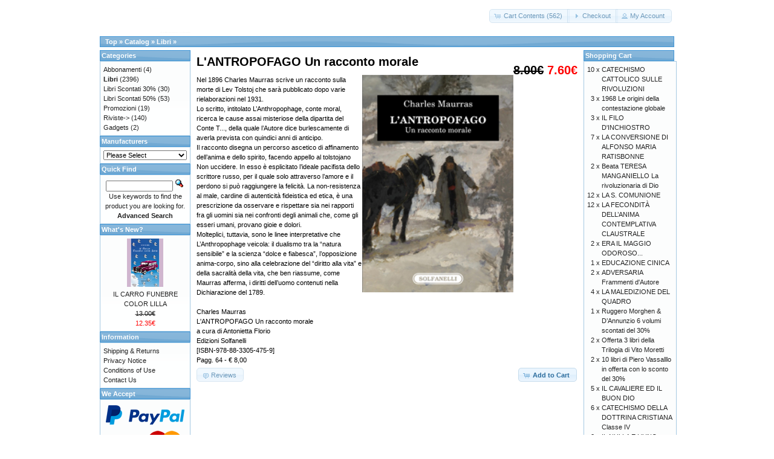

--- FILE ---
content_type: text/html; charset=UTF-8
request_url: https://tabulafati.com/ec/product_info.php?products_id=2380&osCsid=u8l0098fi36vgt6vli7k1iba30
body_size: 12096
content:
<!DOCTYPE html>
<html dir="ltr" lang="en">
<head>
<meta http-equiv="Content-Type" content="text/html; charset=utf-8" />
<title>L'ANTROPOFAGO Un racconto morale, Gruppo Editoriale Tabula Fati</title>
<base href="https://tabulafati.com/ec/" />
<link rel="stylesheet" type="text/css" href="ext/jquery/ui/redmond/jquery-ui-1.10.4.min.css" />
<script type="text/javascript" src="ext/jquery/jquery-1.11.1.min.js"></script>
<script type="text/javascript" src="ext/jquery/ui/jquery-ui-1.10.4.min.js"></script>


<script type="text/javascript" src="ext/photoset-grid/jquery.photoset-grid.min.js"></script>

<link rel="stylesheet" type="text/css" href="ext/colorbox/colorbox.css" />
<script type="text/javascript" src="ext/colorbox/jquery.colorbox-min.js"></script>

<link rel="stylesheet" type="text/css" href="ext/960gs/960_24_col.css" />
<link rel="stylesheet" type="text/css" href="stylesheet.css" />
<link rel="canonical" href="https://tabulafati.com/ec/product_info.php?products_id=2380" />
</head>
<body>

<div id="bodyWrapper" class="container_24">


<div id="header" class="grid_24">
  <div id="storeLogo"><a href="https://tabulafati.com/ec/index.php?osCsid=u8l0098fi36vgt6vli7k1iba30"><img src="images/store_logo.png" alt="Gruppo Editoriale Tabula Fati" title="Gruppo Editoriale Tabula Fati" width="200" height="50" /></a></div>

  <div id="headerShortcuts">
<span class="tdbLink"><a id="tdb1" href="https://tabulafati.com/ec/shopping_cart.php?osCsid=u8l0098fi36vgt6vli7k1iba30">Cart Contents (562)</a></span><script type="text/javascript">$("#tdb1").button({icons:{primary:"ui-icon-cart"}}).addClass("ui-priority-secondary").parent().removeClass("tdbLink");</script><span class="tdbLink"><a id="tdb2" href="https://tabulafati.com/ec/checkout_shipping.php?osCsid=u8l0098fi36vgt6vli7k1iba30">Checkout</a></span><script type="text/javascript">$("#tdb2").button({icons:{primary:"ui-icon-triangle-1-e"}}).addClass("ui-priority-secondary").parent().removeClass("tdbLink");</script><span class="tdbLink"><a id="tdb3" href="https://tabulafati.com/ec/account.php?osCsid=u8l0098fi36vgt6vli7k1iba30">My Account</a></span><script type="text/javascript">$("#tdb3").button({icons:{primary:"ui-icon-person"}}).addClass("ui-priority-secondary").parent().removeClass("tdbLink");</script>  </div>

<script type="text/javascript">
  $("#headerShortcuts").buttonset();
</script>
</div>

<div class="grid_24 ui-widget infoBoxContainer">
  <div class="ui-widget-header infoBoxHeading">&nbsp;&nbsp;<a href="https://tabulafati.com" class="headerNavigation">Top</a> &raquo; <a href="https://tabulafati.com/ec/index.php?osCsid=u8l0098fi36vgt6vli7k1iba30" class="headerNavigation">Catalog</a> &raquo; <a href="https://tabulafati.com/ec/index.php?cPath=22&amp;osCsid=u8l0098fi36vgt6vli7k1iba30" class="headerNavigation">Libri</a> &raquo; <a href="https://tabulafati.com/ec/product_info.php?cPath=22&amp;products_id=2380&amp;osCsid=u8l0098fi36vgt6vli7k1iba30" class="headerNavigation"></a></div>
</div>


<div id="bodyContent" class="grid_16 push_4">

<form name="cart_quantity" action="https://tabulafati.com/ec/product_info.php?products_id=2380&amp;action=add_product&amp;osCsid=u8l0098fi36vgt6vli7k1iba30" method="post">
<div>
  <h1 style="float: right;"><del>8.00€</del> <span class="productSpecialPrice">7.60€</span></h1>
  <h1>L'ANTROPOFAGO Un racconto morale</h1>
</div>

<div class="contentContainer">
  <div class="contentText">


    <div id="piGal">
      <img src="images/lantropofago.jpg" alt="L\'ANTROPOFAGO Un racconto morale" title="L\'ANTROPOFAGO Un racconto morale" width="200" height="295" />    </div>


<script type="text/javascript">
$(function() {
  $('#piGal').css({
    'visibility': 'hidden'
  });

  $('#piGal').photosetGrid({
    layout: '1',
    width: '250px',
    highresLinks: true,
    rel: 'pigallery',
    onComplete: function() {
      $('#piGal').css({ 'visibility': 'visible'});

      $('#piGal a').colorbox({
        maxHeight: '90%',
        maxWidth: '90%',
        rel: 'pigallery'
      });

      $('#piGal img').each(function() {
        var imgid = $(this).attr('id').substring(9);

        if ( $('#piGalDiv_' + imgid).length ) {
          $(this).parent().colorbox({ inline: true, href: "#piGalDiv_" + imgid });
        }
      });
    }
  });
});
</script>

Nel 1896 Charles Maurras scrive un racconto sulla morte di Lev Tolstoj che sarà pubblicato dopo varie rielaborazioni nel 1931.<BR>
     Lo scritto, intitolato L’Anthropophage, conte moral, ricerca le cause assai misteriose della dipartita del Conte T..., della quale l’Autore dice burlescamente di averla prevista con quindici anni di anticipo.<BR>
     Il racconto disegna un percorso ascetico di affinamento dell’anima e dello spirito, facendo appello al tolstojano Non uccidere. In esso è esplicitato l’ideale pacifista dello scrittore russo, per il quale solo attraverso l’amore e il perdono si può raggiungere la felicità.
     La non-resistenza al male, cardine di autenticità fideistica ed etica, è una prescrizione da osservare e rispettare sia nei rapporti fra gli uomini sia nei confronti degli animali che, come gli esseri umani, provano gioie e dolori.<BR> Molteplici, tuttavia, sono le linee interpretative che L’Anthropophage veicola: il dualismo tra la “natura sensibile” e la scienza “dolce e fiabesca”, l’opposizione anima-corpo, sino alla celebrazione del “diritto alla vita” e della sacralità della vita, che ben riassume, come Maurras afferma, i diritti dell’uomo contenuti nella Dichiarazione del 1789.<BR>
<BR>
Charles Maurras<BR>
L'ANTROPOFAGO Un racconto morale<BR>
a cura di Antonietta Florio<BR>
Edizioni Solfanelli<BR>
[ISBN-978-88-3305-475-9]<BR>
Pagg. 64 - € 8,00

    <div style="clear: both;"></div>


  </div>


  <div class="buttonSet">
    <span class="buttonAction"><input type="hidden" name="products_id" value="2380" /><span class="tdbLink"><button id="tdb4" type="submit">Add to Cart</button></span><script type="text/javascript">$("#tdb4").button({icons:{primary:"ui-icon-cart"}}).addClass("ui-priority-primary").parent().removeClass("tdbLink");</script></span>

    <span class="tdbLink"><a id="tdb5" href="https://tabulafati.com/ec/product_reviews.php?products_id=2380&amp;osCsid=u8l0098fi36vgt6vli7k1iba30">Reviews</a></span><script type="text/javascript">$("#tdb5").button({icons:{primary:"ui-icon-comment"}}).addClass("ui-priority-secondary").parent().removeClass("tdbLink");</script>  </div>


</div>

</form>


</div> <!-- bodyContent //-->


<div id="columnLeft" class="grid_4 pull_16">
  <div class="ui-widget infoBoxContainer">  <div class="ui-widget-header infoBoxHeading">Categories</div>  <div class="ui-widget-content infoBoxContents"><a href="https://tabulafati.com/ec/index.php?cPath=42&amp;osCsid=u8l0098fi36vgt6vli7k1iba30">Abbonamenti</a>&nbsp;(4)<br /><a href="https://tabulafati.com/ec/index.php?cPath=22&amp;osCsid=u8l0098fi36vgt6vli7k1iba30"><strong>Libri</strong></a>&nbsp;(2396)<br /><a href="https://tabulafati.com/ec/index.php?cPath=25&amp;osCsid=u8l0098fi36vgt6vli7k1iba30">Libri Scontati 30%</a>&nbsp;(30)<br /><a href="https://tabulafati.com/ec/index.php?cPath=26&amp;osCsid=u8l0098fi36vgt6vli7k1iba30">Libri Scontati 50%</a>&nbsp;(53)<br /><a href="https://tabulafati.com/ec/index.php?cPath=46&amp;osCsid=u8l0098fi36vgt6vli7k1iba30">Promozioni</a>&nbsp;(19)<br /><a href="https://tabulafati.com/ec/index.php?cPath=24&amp;osCsid=u8l0098fi36vgt6vli7k1iba30">Riviste-&gt;</a>&nbsp;(140)<br /><a href="https://tabulafati.com/ec/index.php?cPath=21&amp;osCsid=u8l0098fi36vgt6vli7k1iba30">Gadgets</a>&nbsp;(2)<br /></div></div>
<div class="ui-widget infoBoxContainer">  <div class="ui-widget-header infoBoxHeading">Manufacturers</div>  <div class="ui-widget-content infoBoxContents"><form name="manufacturers" action="https://tabulafati.com/ec/index.php" method="get"><select name="manufacturers_id" onchange="this.form.submit();" size="1" style="width: 100%"><option value="" selected="selected">Please Select</option><option value="15">Altri Editori</option><option value="21">Delmiglio Edito..</option><option value="14">Edizioni Amiciz..</option><option value="17">Edizioni della ..</option><option value="19">Edizioni Fiduci..</option><option value="18">Edizioni La Tor..</option><option value="22">Edizioni La Tor..</option><option value="20">Edizioni Revolv..</option><option value="16">Edizioni Solfan..</option><option value="11">Edizioni Tabula..</option><option value="13">Marino Solfanel..</option></select><input type="hidden" name="osCsid" value="u8l0098fi36vgt6vli7k1iba30" /></form></div></div>
<div class="ui-widget infoBoxContainer">  <div class="ui-widget-header infoBoxHeading">Quick Find</div>  <div class="ui-widget-content infoBoxContents" style="text-align: center;">    <form name="quick_find" action="https://tabulafati.com/ec/advanced_search_result.php" method="get">    <input type="text" name="keywords" size="10" maxlength="30" style="width: 75%" />&nbsp;<input type="hidden" name="search_in_description" value="1" /><input type="hidden" name="osCsid" value="u8l0098fi36vgt6vli7k1iba30" /><input type="image" src="includes/languages/english/images/buttons/button_quick_find.gif" alt="Quick Find" title=" Quick Find " /><br />Use keywords to find the product you are looking for.<br /><a href="https://tabulafati.com/ec/advanced_search.php?osCsid=u8l0098fi36vgt6vli7k1iba30"><strong>Advanced Search</strong></a>    </form>  </div></div>
<div class="ui-widget infoBoxContainer">  <div class="ui-widget-header infoBoxHeading"><a href="https://tabulafati.com/ec/products_new.php?osCsid=u8l0098fi36vgt6vli7k1iba30">What's New?</a></div>  <div class="ui-widget-content infoBoxContents" style="text-align: center;"><a href="https://tabulafati.com/ec/product_info.php?products_id=2766&amp;osCsid=u8l0098fi36vgt6vli7k1iba30"><img src="images/ilcarrofunebrecolorlilla.jpg" alt="IL CARRO FUNEBRE COLOR LILLA" title="IL CARRO FUNEBRE COLOR LILLA" width="60" height="80" /></a><br /><a href="https://tabulafati.com/ec/product_info.php?products_id=2766&amp;osCsid=u8l0098fi36vgt6vli7k1iba30">IL CARRO FUNEBRE COLOR LILLA</a><br /><del>13.00€</del><br /><span class="productSpecialPrice">12.35€</span></div></div>
<div class="ui-widget infoBoxContainer">  <div class="ui-widget-header infoBoxHeading">Information</div>  <div class="ui-widget-content infoBoxContents">    <a href="https://tabulafati.com/ec/shipping.php?osCsid=u8l0098fi36vgt6vli7k1iba30">Shipping &amp; Returns</a><br />    <a href="https://tabulafati.com/ec/privacy.php?osCsid=u8l0098fi36vgt6vli7k1iba30">Privacy Notice</a><br />    <a href="https://tabulafati.com/ec/conditions.php?osCsid=u8l0098fi36vgt6vli7k1iba30">Conditions of Use</a><br />    <a href="https://tabulafati.com/ec/contact_us.php?osCsid=u8l0098fi36vgt6vli7k1iba30">Contact Us</a>  </div></div>
<div class="ui-widget infoBoxContainer">  <div class="ui-widget-header infoBoxHeading">We Accept</div>  <div class="ui-widget-content infoBoxContents" style="text-align: center;"><img src="images/card_acceptance/paypal_horizontal_large.png" alt="" width="130" height="40" /><img src="images/card_acceptance/visa.png" alt="" width="65" height="40" /><img src="images/card_acceptance/mastercard_transparent.png" alt="" width="65" height="40" /><img src="images/card_acceptance/american_express.png" alt="" width="65" height="40" /><img src="images/card_acceptance/maestro_transparent.png" alt="" width="65" height="41" />  </div></div></div>


<div id="columnRight" class="grid_4">
  <div class="ui-widget infoBoxContainer">  <div class="ui-widget-header infoBoxHeading"><a href="https://tabulafati.com/ec/shopping_cart.php?osCsid=u8l0098fi36vgt6vli7k1iba30">Shopping Cart</a></div>  <table border="0" width="100%" cellspacing="0" cellpadding="0" class="ui-widget-content infoBoxContents"><tr><td align="right" valign="top">10&nbsp;x&nbsp;</td><td valign="top"><a href="https://tabulafati.com/ec/product_info.php?products_id=142&amp;osCsid=u8l0098fi36vgt6vli7k1iba30">CATECHISMO CATTOLICO SULLE RIVOLUZIONI</a></td></tr><tr><td align="right" valign="top">3&nbsp;x&nbsp;</td><td valign="top"><a href="https://tabulafati.com/ec/product_info.php?products_id=220&amp;osCsid=u8l0098fi36vgt6vli7k1iba30">1968 Le origini della contestazione globale</a></td></tr><tr><td align="right" valign="top">3&nbsp;x&nbsp;</td><td valign="top"><a href="https://tabulafati.com/ec/product_info.php?products_id=198&amp;osCsid=u8l0098fi36vgt6vli7k1iba30">IL FILO D'INCHIOSTRO</a></td></tr><tr><td align="right" valign="top">7&nbsp;x&nbsp;</td><td valign="top"><a href="https://tabulafati.com/ec/product_info.php?products_id=112&amp;osCsid=u8l0098fi36vgt6vli7k1iba30">LA CONVERSIONE DI ALFONSO MARIA RATISBONNE</a></td></tr><tr><td align="right" valign="top">2&nbsp;x&nbsp;</td><td valign="top"><a href="https://tabulafati.com/ec/product_info.php?products_id=227&amp;osCsid=u8l0098fi36vgt6vli7k1iba30">Beata TERESA MANGANIELLO La rivoluzionaria di Dio</a></td></tr><tr><td align="right" valign="top">12&nbsp;x&nbsp;</td><td valign="top"><a href="https://tabulafati.com/ec/product_info.php?products_id=763&amp;osCsid=u8l0098fi36vgt6vli7k1iba30">LA S. COMUNIONE</a></td></tr><tr><td align="right" valign="top">12&nbsp;x&nbsp;</td><td valign="top"><a href="https://tabulafati.com/ec/product_info.php?products_id=752&amp;osCsid=u8l0098fi36vgt6vli7k1iba30">LA FECONDITÀ DELL’ANIMA CONTEMPLATIVA CLAUSTRALE</a></td></tr><tr><td align="right" valign="top">2&nbsp;x&nbsp;</td><td valign="top"><a href="https://tabulafati.com/ec/product_info.php?products_id=264&amp;osCsid=u8l0098fi36vgt6vli7k1iba30">ERA IL MAGGIO ODOROSO...</a></td></tr><tr><td align="right" valign="top">1&nbsp;x&nbsp;</td><td valign="top"><a href="https://tabulafati.com/ec/product_info.php?products_id=247&amp;osCsid=u8l0098fi36vgt6vli7k1iba30">EDUCAZIONE CINICA</a></td></tr><tr><td align="right" valign="top">2&nbsp;x&nbsp;</td><td valign="top"><a href="https://tabulafati.com/ec/product_info.php?products_id=215&amp;osCsid=u8l0098fi36vgt6vli7k1iba30">ADVERSARIA Frammenti d'Autore</a></td></tr><tr><td align="right" valign="top">4&nbsp;x&nbsp;</td><td valign="top"><a href="https://tabulafati.com/ec/product_info.php?products_id=1115&amp;osCsid=u8l0098fi36vgt6vli7k1iba30">LA MALEDIZIONE DEL QUADRO</a></td></tr><tr><td align="right" valign="top">1&nbsp;x&nbsp;</td><td valign="top"><a href="https://tabulafati.com/ec/product_info.php?products_id=2379&amp;osCsid=u8l0098fi36vgt6vli7k1iba30">Ruggero Morghen & D’Annunzio 6 volumi scontati del 30%</a></td></tr><tr><td align="right" valign="top">2&nbsp;x&nbsp;</td><td valign="top"><a href="https://tabulafati.com/ec/product_info.php?products_id=2392&amp;osCsid=u8l0098fi36vgt6vli7k1iba30">Offerta 3 libri della Trilogia di Vito Moretti</a></td></tr><tr><td align="right" valign="top">2&nbsp;x&nbsp;</td><td valign="top"><a href="https://tabulafati.com/ec/product_info.php?products_id=2384&amp;osCsid=u8l0098fi36vgt6vli7k1iba30">10 libri di Piero Vassalllo in offerta con lo sconto del 30%</a></td></tr><tr><td align="right" valign="top">5&nbsp;x&nbsp;</td><td valign="top"><a href="https://tabulafati.com/ec/product_info.php?products_id=236&amp;osCsid=u8l0098fi36vgt6vli7k1iba30">IL CAVALIERE ED IL BUON DIO</a></td></tr><tr><td align="right" valign="top">6&nbsp;x&nbsp;</td><td valign="top"><a href="https://tabulafati.com/ec/product_info.php?products_id=760&amp;osCsid=u8l0098fi36vgt6vli7k1iba30">CATECHISMO DELLA DOTTRINA CRISTIANA Classe IV</a></td></tr><tr><td align="right" valign="top">2&nbsp;x&nbsp;</td><td valign="top"><a href="https://tabulafati.com/ec/product_info.php?products_id=2432&amp;osCsid=u8l0098fi36vgt6vli7k1iba30">IL NULLA E L'UNO</a></td></tr><tr><td align="right" valign="top">2&nbsp;x&nbsp;</td><td valign="top"><a href="https://tabulafati.com/ec/product_info.php?products_id=2438&amp;osCsid=u8l0098fi36vgt6vli7k1iba30">LA DEMOCRAZIA COME UTOPIA PRAGMATICA</a></td></tr><tr><td align="right" valign="top">4&nbsp;x&nbsp;</td><td valign="top"><a href="https://tabulafati.com/ec/product_info.php?products_id=2435&amp;osCsid=u8l0098fi36vgt6vli7k1iba30">CRITICA DELL'IDEALISMO</a></td></tr><tr><td align="right" valign="top">3&nbsp;x&nbsp;</td><td valign="top"><a href="https://tabulafati.com/ec/product_info.php?products_id=2397&amp;osCsid=u8l0098fi36vgt6vli7k1iba30">Tradizioni, riti e sortilegi. L’Abruzzo magico -30%</a></td></tr><tr><td align="right" valign="top">5&nbsp;x&nbsp;</td><td valign="top"><a href="https://tabulafati.com/ec/product_info.php?products_id=126&amp;osCsid=u8l0098fi36vgt6vli7k1iba30">CERIMONIALE DEL RITO ROMANO ANTICO</a></td></tr><tr><td align="right" valign="top">5&nbsp;x&nbsp;</td><td valign="top"><a href="https://tabulafati.com/ec/product_info.php?products_id=143&amp;osCsid=u8l0098fi36vgt6vli7k1iba30">CRISTIANESIMO E GIUDAISMO</a></td></tr><tr><td align="right" valign="top">4&nbsp;x&nbsp;</td><td valign="top"><a href="https://tabulafati.com/ec/product_info.php?products_id=1384&amp;osCsid=u8l0098fi36vgt6vli7k1iba30">Controrivoluzione Abbonamento ai nn. 127/132 (sei numeri)</a></td></tr><tr><td align="right" valign="top">7&nbsp;x&nbsp;</td><td valign="top"><a href="https://tabulafati.com/ec/product_info.php?products_id=1491&amp;osCsid=u8l0098fi36vgt6vli7k1iba30">Tradizione n. 619</a></td></tr><tr><td align="right" valign="top">3&nbsp;x&nbsp;</td><td valign="top"><a href="https://tabulafati.com/ec/product_info.php?products_id=2426&amp;osCsid=u8l0098fi36vgt6vli7k1iba30">GIOVINEZZE Quelli furono gli anni</a></td></tr><tr><td align="right" valign="top">1&nbsp;x&nbsp;</td><td valign="top"><a href="https://tabulafati.com/ec/product_info.php?products_id=1727&amp;osCsid=u8l0098fi36vgt6vli7k1iba30">INTARSI</a></td></tr><tr><td align="right" valign="top">1&nbsp;x&nbsp;</td><td valign="top"><a href="https://tabulafati.com/ec/product_info.php?products_id=983&amp;osCsid=u8l0098fi36vgt6vli7k1iba30">RSV n. 38-39</a></td></tr><tr><td align="right" valign="top">1&nbsp;x&nbsp;</td><td valign="top"><a href="https://tabulafati.com/ec/product_info.php?products_id=253&amp;osCsid=u8l0098fi36vgt6vli7k1iba30">ISTANBUL BOUND</a></td></tr><tr><td align="right" valign="top">3&nbsp;x&nbsp;</td><td valign="top"><a href="https://tabulafati.com/ec/product_info.php?products_id=101&amp;osCsid=u8l0098fi36vgt6vli7k1iba30">LA FEDELTA' DEI VASSALLI</a></td></tr><tr><td align="right" valign="top">3&nbsp;x&nbsp;</td><td valign="top"><a href="https://tabulafati.com/ec/product_info.php?products_id=583&amp;osCsid=u8l0098fi36vgt6vli7k1iba30">ALTRI MONDI</a></td></tr><tr><td align="right" valign="top">2&nbsp;x&nbsp;</td><td valign="top"><a href="https://tabulafati.com/ec/product_info.php?products_id=579&amp;osCsid=u8l0098fi36vgt6vli7k1iba30">OLTRETOMBA</a></td></tr><tr><td align="right" valign="top">2&nbsp;x&nbsp;</td><td valign="top"><a href="https://tabulafati.com/ec/product_info.php?products_id=586&amp;osCsid=u8l0098fi36vgt6vli7k1iba30">ALIENI</a></td></tr><tr><td align="right" valign="top">1&nbsp;x&nbsp;</td><td valign="top"><a href="https://tabulafati.com/ec/product_info.php?products_id=278&amp;osCsid=u8l0098fi36vgt6vli7k1iba30">UN PACCO DI FOGLI BIANCHI</a></td></tr><tr><td align="right" valign="top">4&nbsp;x&nbsp;</td><td valign="top"><a href="https://tabulafati.com/ec/product_info.php?products_id=2449&amp;osCsid=u8l0098fi36vgt6vli7k1iba30">A LI CULLE DE PESCARE QUANT’È BELLE FA L’AMORE</a></td></tr><tr><td align="right" valign="top">2&nbsp;x&nbsp;</td><td valign="top"><a href="https://tabulafati.com/ec/product_info.php?products_id=1796&amp;osCsid=u8l0098fi36vgt6vli7k1iba30">A PASSO D'UOMO E DI CAVALLO</a></td></tr><tr><td align="right" valign="top">1&nbsp;x&nbsp;</td><td valign="top"><a href="https://tabulafati.com/ec/product_info.php?products_id=1985&amp;osCsid=u8l0098fi36vgt6vli7k1iba30">VINCENZO IL BISONTE</a></td></tr><tr><td align="right" valign="top">2&nbsp;x&nbsp;</td><td valign="top"><a href="https://tabulafati.com/ec/product_info.php?products_id=2066&amp;osCsid=u8l0098fi36vgt6vli7k1iba30">IL GRANDE SESAMO e i quattro poteri di Tobia</a></td></tr><tr><td align="right" valign="top">1&nbsp;x&nbsp;</td><td valign="top"><a href="https://tabulafati.com/ec/product_info.php?products_id=255&amp;osCsid=u8l0098fi36vgt6vli7k1iba30">STEFANY... OLTRE LA VITA</a></td></tr><tr><td align="right" valign="top">1&nbsp;x&nbsp;</td><td valign="top"><a href="https://tabulafati.com/ec/product_info.php?products_id=197&amp;osCsid=u8l0098fi36vgt6vli7k1iba30">VIAGGI DELLA MEMORIA</a></td></tr><tr><td align="right" valign="top">1&nbsp;x&nbsp;</td><td valign="top"><a href="https://tabulafati.com/ec/product_info.php?products_id=273&amp;osCsid=u8l0098fi36vgt6vli7k1iba30">NOTE SU LA HISTORIA DE LA LIBERA MURATORIA IN THEATE</a></td></tr><tr><td align="right" valign="top">2&nbsp;x&nbsp;</td><td valign="top"><a href="https://tabulafati.com/ec/product_info.php?products_id=2466&amp;osCsid=u8l0098fi36vgt6vli7k1iba30">REBUS Premio Baskerville 2024</a></td></tr><tr><td align="right" valign="top">2&nbsp;x&nbsp;</td><td valign="top"><a href="https://tabulafati.com/ec/product_info.php?products_id=127&amp;osCsid=u8l0098fi36vgt6vli7k1iba30">CATECHISMO DEI DIRITTI DIVINI NELL'ORDINE SOCIALE</a></td></tr><tr><td align="right" valign="top">4&nbsp;x&nbsp;</td><td valign="top"><a href="https://tabulafati.com/ec/product_info.php?products_id=1824&amp;osCsid=u8l0098fi36vgt6vli7k1iba30">ALI DI SETA IN FIAMME</a></td></tr><tr><td align="right" valign="top">1&nbsp;x&nbsp;</td><td valign="top"><a href="https://tabulafati.com/ec/product_info.php?products_id=1020&amp;osCsid=u8l0098fi36vgt6vli7k1iba30">AL GANCIO DEL NEGRONI</a></td></tr><tr><td align="right" valign="top">2&nbsp;x&nbsp;</td><td valign="top"><a href="https://tabulafati.com/ec/product_info.php?products_id=613&amp;osCsid=u8l0098fi36vgt6vli7k1iba30">ANTONIO GRAMSCI</a></td></tr><tr><td align="right" valign="top">7&nbsp;x&nbsp;</td><td valign="top"><a href="https://tabulafati.com/ec/product_info.php?products_id=1228&amp;osCsid=u8l0098fi36vgt6vli7k1iba30">ENCICLICHE SULLA MASSONERIA</a></td></tr><tr><td align="right" valign="top">2&nbsp;x&nbsp;</td><td valign="top"><a href="https://tabulafati.com/ec/product_info.php?products_id=1859&amp;osCsid=u8l0098fi36vgt6vli7k1iba30">ALFABETI Le parole di Dante</a></td></tr><tr><td align="right" valign="top">2&nbsp;x&nbsp;</td><td valign="top"><a href="https://tabulafati.com/ec/product_info.php?products_id=1832&amp;osCsid=u8l0098fi36vgt6vli7k1iba30">ARPE DI ORFEO</a></td></tr><tr><td align="right" valign="top">1&nbsp;x&nbsp;</td><td valign="top"><a href="https://tabulafati.com/ec/product_info.php?products_id=1448&amp;osCsid=u8l0098fi36vgt6vli7k1iba30">ALTRE NOSTALGIE</a></td></tr><tr><td align="right" valign="top">2&nbsp;x&nbsp;</td><td valign="top"><a href="https://tabulafati.com/ec/product_info.php?products_id=1587&amp;osCsid=u8l0098fi36vgt6vli7k1iba30">APPUNTI, DISAPPUNTI E... CONTRAPPUNTI</a></td></tr><tr><td align="right" valign="top">2&nbsp;x&nbsp;</td><td valign="top"><a href="https://tabulafati.com/ec/product_info.php?products_id=1098&amp;osCsid=u8l0098fi36vgt6vli7k1iba30">APRILE e altri racconti</a></td></tr><tr><td align="right" valign="top">1&nbsp;x&nbsp;</td><td valign="top"><a href="https://tabulafati.com/ec/product_info.php?products_id=212&amp;osCsid=u8l0098fi36vgt6vli7k1iba30">BREVIARIO DI ITALIANO 18 punti per salvare la nostra lingua</a></td></tr><tr><td align="right" valign="top">5&nbsp;x&nbsp;</td><td valign="top"><a href="https://tabulafati.com/ec/product_info.php?products_id=1449&amp;osCsid=u8l0098fi36vgt6vli7k1iba30">GESU' CRISTO RE</a></td></tr><tr><td align="right" valign="top">1&nbsp;x&nbsp;</td><td valign="top"><a href="https://tabulafati.com/ec/product_info.php?products_id=2420&amp;osCsid=u8l0098fi36vgt6vli7k1iba30">LA CATENA DI PARTENOPE</a></td></tr><tr><td align="right" valign="top">2&nbsp;x&nbsp;</td><td valign="top"><a href="https://tabulafati.com/ec/product_info.php?products_id=117&amp;osCsid=u8l0098fi36vgt6vli7k1iba30">IL PONTE SUL MONDO Commento alla Messa</a></td></tr><tr><td align="right" valign="top">2&nbsp;x&nbsp;</td><td valign="top"><a href="https://tabulafati.com/ec/product_info.php?products_id=1032&amp;osCsid=u8l0098fi36vgt6vli7k1iba30">BATTITO D'ALI</a></td></tr><tr><td align="right" valign="top">3&nbsp;x&nbsp;</td><td valign="top"><a href="https://tabulafati.com/ec/product_info.php?products_id=120&amp;osCsid=u8l0098fi36vgt6vli7k1iba30">FUORI DELLA CHIESA NON C'È SALVEZZA</a></td></tr><tr><td align="right" valign="top">8&nbsp;x&nbsp;</td><td valign="top"><a href="https://tabulafati.com/ec/product_info.php?products_id=107&amp;osCsid=u8l0098fi36vgt6vli7k1iba30">CONVERSIONE DI UNA VALDESE</a></td></tr><tr><td align="right" valign="top">2&nbsp;x&nbsp;</td><td valign="top"><a href="https://tabulafati.com/ec/product_info.php?products_id=2455&amp;osCsid=u8l0098fi36vgt6vli7k1iba30">INCHIOSTRO n. 91</a></td></tr><tr><td align="right" valign="top">4&nbsp;x&nbsp;</td><td valign="top"><a href="https://tabulafati.com/ec/product_info.php?products_id=759&amp;osCsid=u8l0098fi36vgt6vli7k1iba30">CATECHISMO DELLA DOTTRINA CRISTIANA Classe III</a></td></tr><tr><td align="right" valign="top">1&nbsp;x&nbsp;</td><td valign="top"><a href="https://tabulafati.com/ec/product_info.php?products_id=2461&amp;osCsid=u8l0098fi36vgt6vli7k1iba30">FORZE CONTRARIE Le stagioni del borgo</a></td></tr><tr><td align="right" valign="top">1&nbsp;x&nbsp;</td><td valign="top"><a href="https://tabulafati.com/ec/product_info.php?products_id=2456&amp;osCsid=u8l0098fi36vgt6vli7k1iba30">ODISSEA FUTURA Storia di uomini e androidi</a></td></tr><tr><td align="right" valign="top">1&nbsp;x&nbsp;</td><td valign="top"><a href="https://tabulafati.com/ec/product_info.php?products_id=2457&amp;osCsid=u8l0098fi36vgt6vli7k1iba30">ELISBOTH L’epopea dell’imperatore Filippo l’Arabo</a></td></tr><tr><td align="right" valign="top">3&nbsp;x&nbsp;</td><td valign="top"><a href="https://tabulafati.com/ec/product_info.php?products_id=232&amp;osCsid=u8l0098fi36vgt6vli7k1iba30">STORIE MONTUVIANE</a></td></tr><tr><td align="right" valign="top">3&nbsp;x&nbsp;</td><td valign="top"><a href="https://tabulafati.com/ec/product_info.php?products_id=1065&amp;osCsid=u8l0098fi36vgt6vli7k1iba30">I PROTESTANTI DISTRUTTORI DELLA RELIGIONE CRISTIANA</a></td></tr><tr><td align="right" valign="top">2&nbsp;x&nbsp;</td><td valign="top"><a href="https://tabulafati.com/ec/product_info.php?products_id=145&amp;osCsid=u8l0098fi36vgt6vli7k1iba30">CRISTIADA Messico martire</a></td></tr><tr><td align="right" valign="top">2&nbsp;x&nbsp;</td><td valign="top"><a href="https://tabulafati.com/ec/product_info.php?products_id=2366&amp;osCsid=u8l0098fi36vgt6vli7k1iba30">TUTTI I LIBRI DEL PROF. GIACINTO AURITI</a></td></tr><tr><td align="right" valign="top">1&nbsp;x&nbsp;</td><td valign="top"><a href="https://tabulafati.com/ec/product_info.php?products_id=1791&amp;osCsid=u8l0098fi36vgt6vli7k1iba30">DODICI RACCONTI SPICCI</a></td></tr><tr><td align="right" valign="top">1&nbsp;x&nbsp;</td><td valign="top"><a href="https://tabulafati.com/ec/product_info.php?products_id=2266&amp;osCsid=u8l0098fi36vgt6vli7k1iba30">LA PENTECOSTE DEL SANTO ASSASSINO</a></td></tr><tr><td align="right" valign="top">1&nbsp;x&nbsp;</td><td valign="top"><a href="https://tabulafati.com/ec/product_info.php?products_id=425&amp;osCsid=u8l0098fi36vgt6vli7k1iba30">VISIONI VENEZIANE con un saggio di Henry James</a></td></tr><tr><td align="right" valign="top">1&nbsp;x&nbsp;</td><td valign="top"><a href="https://tabulafati.com/ec/product_info.php?products_id=986&amp;osCsid=u8l0098fi36vgt6vli7k1iba30">GOTICO</a></td></tr><tr><td align="right" valign="top">1&nbsp;x&nbsp;</td><td valign="top"><a href="https://tabulafati.com/ec/product_info.php?products_id=2096&amp;osCsid=u8l0098fi36vgt6vli7k1iba30">UN'ALBA PER NOI</a></td></tr><tr><td align="right" valign="top">1&nbsp;x&nbsp;</td><td valign="top"><a href="https://tabulafati.com/ec/product_info.php?products_id=1552&amp;osCsid=u8l0098fi36vgt6vli7k1iba30">Dimensione Cosmica n. 07</a></td></tr><tr><td align="right" valign="top">1&nbsp;x&nbsp;</td><td valign="top"><a href="https://tabulafati.com/ec/product_info.php?products_id=2018&amp;osCsid=u8l0098fi36vgt6vli7k1iba30">Dimensione Cosmica n. 16</a></td></tr><tr><td align="right" valign="top">1&nbsp;x&nbsp;</td><td valign="top"><a href="https://tabulafati.com/ec/product_info.php?products_id=1826&amp;osCsid=u8l0098fi36vgt6vli7k1iba30">Dimensione Cosmica n. 12</a></td></tr><tr><td align="right" valign="top">1&nbsp;x&nbsp;</td><td valign="top"><a href="https://tabulafati.com/ec/product_info.php?products_id=2013&amp;osCsid=u8l0098fi36vgt6vli7k1iba30">ASSENZA E NOSTALGIA DEL PADRE</a></td></tr><tr><td align="right" valign="top">3&nbsp;x&nbsp;</td><td valign="top"><a href="https://tabulafati.com/ec/product_info.php?products_id=2311&amp;osCsid=u8l0098fi36vgt6vli7k1iba30">ATTIMI</a></td></tr><tr><td align="right" valign="top">2&nbsp;x&nbsp;</td><td valign="top"><a href="https://tabulafati.com/ec/product_info.php?products_id=1489&amp;osCsid=u8l0098fi36vgt6vli7k1iba30">ABRUZZO SAFARI Impressioni di viaggio</a></td></tr><tr><td align="right" valign="top">6&nbsp;x&nbsp;</td><td valign="top"><a href="https://tabulafati.com/ec/product_info.php?products_id=750&amp;osCsid=u8l0098fi36vgt6vli7k1iba30">LA VENDETTA DEL MERCEDARIO</a></td></tr><tr><td align="right" valign="top">1&nbsp;x&nbsp;</td><td valign="top"><a href="https://tabulafati.com/ec/product_info.php?products_id=2391&amp;osCsid=u8l0098fi36vgt6vli7k1iba30">LE INTERVISTE IMPOSSIBILI 3 libri in offerta sconto 30%</a></td></tr><tr><td align="right" valign="top">2&nbsp;x&nbsp;</td><td valign="top"><a href="https://tabulafati.com/ec/product_info.php?products_id=245&amp;osCsid=u8l0098fi36vgt6vli7k1iba30">Italiæ Medievalis Historiæ II</a></td></tr><tr><td align="right" valign="top">1&nbsp;x&nbsp;</td><td valign="top"><a href="https://tabulafati.com/ec/product_info.php?products_id=2381&amp;osCsid=u8l0098fi36vgt6vli7k1iba30">UNA STUDENTESSA PESTIFERA</a></td></tr><tr><td align="right" valign="top">1&nbsp;x&nbsp;</td><td valign="top"><a href="https://tabulafati.com/ec/product_info.php?products_id=352&amp;osCsid=u8l0098fi36vgt6vli7k1iba30">LILITH</a></td></tr><tr><td align="right" valign="top">1&nbsp;x&nbsp;</td><td valign="top"><a href="https://tabulafati.com/ec/product_info.php?products_id=226&amp;osCsid=u8l0098fi36vgt6vli7k1iba30">SILVA SAMBUCETI (1095-1099)</a></td></tr><tr><td align="right" valign="top">1&nbsp;x&nbsp;</td><td valign="top"><a href="https://tabulafati.com/ec/product_info.php?products_id=2103&amp;osCsid=u8l0098fi36vgt6vli7k1iba30">L'AMORE VA ALLA GUERRA</a></td></tr><tr><td align="right" valign="top">1&nbsp;x&nbsp;</td><td valign="top"><a href="https://tabulafati.com/ec/product_info.php?products_id=1841&amp;osCsid=u8l0098fi36vgt6vli7k1iba30">GUERRIERI SERAFICI Racconti di pace e bene... e guerra</a></td></tr><tr><td align="right" valign="top">1&nbsp;x&nbsp;</td><td valign="top"><a href="https://tabulafati.com/ec/product_info.php?products_id=231&amp;osCsid=u8l0098fi36vgt6vli7k1iba30">SENZA CORPO NON C'È REATO</a></td></tr><tr><td align="right" valign="top">3&nbsp;x&nbsp;</td><td valign="top"><a href="https://tabulafati.com/ec/product_info.php?products_id=799&amp;osCsid=u8l0098fi36vgt6vli7k1iba30">Bérénice N° 44 Speciale Dada</a></td></tr><tr><td align="right" valign="top">3&nbsp;x&nbsp;</td><td valign="top"><a href="https://tabulafati.com/ec/product_info.php?products_id=977&amp;osCsid=u8l0098fi36vgt6vli7k1iba30">Bérénice N° 49 Conoscenze narrate (2)</a></td></tr><tr><td align="right" valign="top">3&nbsp;x&nbsp;</td><td valign="top"><a href="https://tabulafati.com/ec/product_info.php?products_id=209&amp;osCsid=u8l0098fi36vgt6vli7k1iba30">IL RISVEGLIO DEL FUOCO</a></td></tr><tr><td align="right" valign="top">2&nbsp;x&nbsp;</td><td valign="top"><a href="https://tabulafati.com/ec/product_info.php?products_id=2450&amp;osCsid=u8l0098fi36vgt6vli7k1iba30">PSICOMONDO Racconti ispirati al romanzo Psicosfera</a></td></tr><tr><td align="right" valign="top">1&nbsp;x&nbsp;</td><td valign="top"><a href="https://tabulafati.com/ec/product_info.php?products_id=2475&amp;osCsid=u8l0098fi36vgt6vli7k1iba30">IL VOLO DI ICARO</a></td></tr><tr><td align="right" valign="top">2&nbsp;x&nbsp;</td><td valign="top"><a href="https://tabulafati.com/ec/product_info.php?products_id=286&amp;osCsid=u8l0098fi36vgt6vli7k1iba30">SETTE CONVERSAZIONI CON ADOLFO BIOY CASARES</a></td></tr><tr><td align="right" valign="top">1&nbsp;x&nbsp;</td><td valign="top"><a href="https://tabulafati.com/ec/product_info.php?products_id=382&amp;osCsid=u8l0098fi36vgt6vli7k1iba30">SHERLOCK HOLMES E IL FUOCO DELLA PERNACCHIA</a></td></tr><tr><td align="right" valign="top">2&nbsp;x&nbsp;</td><td valign="top"><a href="https://tabulafati.com/ec/product_info.php?products_id=201&amp;osCsid=u8l0098fi36vgt6vli7k1iba30">LE TRE MORTI DI ALOYSIUS SAGREDI</a></td></tr><tr><td align="right" valign="top">3&nbsp;x&nbsp;</td><td valign="top"><a href="https://tabulafati.com/ec/product_info.php?products_id=758&amp;osCsid=u8l0098fi36vgt6vli7k1iba30">CATECHISMO DELLA DOTTRINA CRISTIANA Classi I e II</a></td></tr><tr><td align="right" valign="top">2&nbsp;x&nbsp;</td><td valign="top"><a href="https://tabulafati.com/ec/product_info.php?products_id=113&amp;osCsid=u8l0098fi36vgt6vli7k1iba30">ANTONIO FOGAZZARO Nei suoi scritti e nella sua propaganda</a></td></tr><tr><td align="right" valign="top">1&nbsp;x&nbsp;</td><td valign="top"><a href="https://tabulafati.com/ec/product_info.php?products_id=2451&amp;osCsid=u8l0098fi36vgt6vli7k1iba30">GENTILUOMINI</a></td></tr><tr><td align="right" valign="top">2&nbsp;x&nbsp;</td><td valign="top"><a href="https://tabulafati.com/ec/product_info.php?products_id=1772&amp;osCsid=u8l0098fi36vgt6vli7k1iba30">ARCANA TEMPORIS Storie stregate dell’Agro Aversano</a></td></tr><tr><td align="right" valign="top">1&nbsp;x&nbsp;</td><td valign="top"><a href="https://tabulafati.com/ec/product_info.php?products_id=246&amp;osCsid=u8l0098fi36vgt6vli7k1iba30">Italiæ Medievalis Historiæ</a></td></tr><tr><td align="right" valign="top">2&nbsp;x&nbsp;</td><td valign="top"><a href="https://tabulafati.com/ec/product_info.php?products_id=1086&amp;osCsid=u8l0098fi36vgt6vli7k1iba30">Controrivoluzione Abbonamento ai nn. 125/130 (sei numeri)</a></td></tr><tr><td align="right" valign="top">1&nbsp;x&nbsp;</td><td valign="top"><a href="https://tabulafati.com/ec/product_info.php?products_id=1382&amp;osCsid=u8l0098fi36vgt6vli7k1iba30">Controrivoluzione Abbonamento ai nn. 126/131 (sei numeri)</a></td></tr><tr><td align="right" valign="top">2&nbsp;x&nbsp;</td><td valign="top"><a href="https://tabulafati.com/ec/product_info.php?products_id=69&amp;osCsid=u8l0098fi36vgt6vli7k1iba30">CHE COS'È QUESTA CRISI</a></td></tr><tr><td align="right" valign="top">1&nbsp;x&nbsp;</td><td valign="top"><a href="https://tabulafati.com/ec/product_info.php?products_id=210&amp;osCsid=u8l0098fi36vgt6vli7k1iba30">ENIGMI DEL FANTASTICO</a></td></tr><tr><td align="right" valign="top">2&nbsp;x&nbsp;</td><td valign="top"><a href="https://tabulafati.com/ec/product_info.php?products_id=1357&amp;osCsid=u8l0098fi36vgt6vli7k1iba30">ANTROPOLOGIA GIORNO PER GIORNO</a></td></tr><tr><td align="right" valign="top">1&nbsp;x&nbsp;</td><td valign="top"><a href="https://tabulafati.com/ec/product_info.php?products_id=526&amp;osCsid=u8l0098fi36vgt6vli7k1iba30">SPECCHI DI QUESTO TEMPO</a></td></tr><tr><td align="right" valign="top">1&nbsp;x&nbsp;</td><td valign="top"><a href="https://tabulafati.com/ec/product_info.php?products_id=1773&amp;osCsid=u8l0098fi36vgt6vli7k1iba30">BAGAGLIO A MANO Storie di viaggi</a></td></tr><tr><td align="right" valign="top">1&nbsp;x&nbsp;</td><td valign="top"><a href="https://tabulafati.com/ec/product_info.php?products_id=350&amp;osCsid=u8l0098fi36vgt6vli7k1iba30">ASPETTI STORICI E POLITICI DEL FASCISMO</a></td></tr><tr><td align="right" valign="top">1&nbsp;x&nbsp;</td><td valign="top"><a href="https://tabulafati.com/ec/product_info.php?products_id=582&amp;osCsid=u8l0098fi36vgt6vli7k1iba30">VAMPIRI</a></td></tr><tr><td align="right" valign="top">1&nbsp;x&nbsp;</td><td valign="top"><a href="https://tabulafati.com/ec/product_info.php?products_id=593&amp;osCsid=u8l0098fi36vgt6vli7k1iba30">PROTOFANTASCENZA</a></td></tr><tr><td align="right" valign="top">4&nbsp;x&nbsp;</td><td valign="top"><a href="https://tabulafati.com/ec/product_info.php?products_id=762&amp;osCsid=u8l0098fi36vgt6vli7k1iba30">LA LIBERTA' RELIGIOSA</a></td></tr><tr><td align="right" valign="top">1&nbsp;x&nbsp;</td><td valign="top"><a href="https://tabulafati.com/ec/product_info.php?products_id=1173&amp;osCsid=u8l0098fi36vgt6vli7k1iba30">SIRIA La guerra segreta dell’intelligence</a></td></tr><tr><td align="right" valign="top">2&nbsp;x&nbsp;</td><td valign="top"><a href="https://tabulafati.com/ec/product_info.php?products_id=747&amp;osCsid=u8l0098fi36vgt6vli7k1iba30">ORDO MISSAE</a></td></tr><tr><td align="right" valign="top">3&nbsp;x&nbsp;</td><td valign="top"><a href="https://tabulafati.com/ec/product_info.php?products_id=134&amp;osCsid=u8l0098fi36vgt6vli7k1iba30">PICCOLO CATECHISMO DEL SOLDATO IL LIBRO DELLA FEDE</a></td></tr><tr><td align="right" valign="top">1&nbsp;x&nbsp;</td><td valign="top"><a href="https://tabulafati.com/ec/product_info.php?products_id=761&amp;osCsid=u8l0098fi36vgt6vli7k1iba30">LE SETTE DEL SATANISMO</a></td></tr><tr><td align="right" valign="top">3&nbsp;x&nbsp;</td><td valign="top"><a href="https://tabulafati.com/ec/product_info.php?products_id=1136&amp;osCsid=u8l0098fi36vgt6vli7k1iba30">Bérénice N° 50 Avanguardie: dal Situazionismo all'Inismo</a></td></tr><tr><td align="right" valign="top">5&nbsp;x&nbsp;</td><td valign="top"><a href="https://tabulafati.com/ec/product_info.php?products_id=109&amp;osCsid=u8l0098fi36vgt6vli7k1iba30">NON PUO' ESSER VERA LA RELIGIONE MAOMETTANA</a></td></tr><tr><td align="right" valign="top">1&nbsp;x&nbsp;</td><td valign="top"><a href="https://tabulafati.com/ec/product_info.php?products_id=944&amp;osCsid=u8l0098fi36vgt6vli7k1iba30">LANCIA E ZANNA</a></td></tr><tr><td align="right" valign="top">1&nbsp;x&nbsp;</td><td valign="top"><a href="https://tabulafati.com/ec/product_info.php?products_id=1140&amp;osCsid=u8l0098fi36vgt6vli7k1iba30">BARBARELLA</a></td></tr><tr><td align="right" valign="top">1&nbsp;x&nbsp;</td><td valign="top"><a href="https://tabulafati.com/ec/product_info.php?products_id=879&amp;osCsid=u8l0098fi36vgt6vli7k1iba30">IL BOSCO DELL'UNICORNO</a></td></tr><tr><td align="right" valign="top">1&nbsp;x&nbsp;</td><td valign="top"><a href="https://tabulafati.com/ec/product_info.php?products_id=1331&amp;osCsid=u8l0098fi36vgt6vli7k1iba30">BLOCK NOTES</a></td></tr><tr><td align="right" valign="top">1&nbsp;x&nbsp;</td><td valign="top"><a href="https://tabulafati.com/ec/product_info.php?products_id=1177&amp;osCsid=u8l0098fi36vgt6vli7k1iba30">ANATOMIA DELL'INVISIBILE</a></td></tr><tr><td align="right" valign="top">2&nbsp;x&nbsp;</td><td valign="top"><a href="https://tabulafati.com/ec/product_info.php?products_id=956&amp;osCsid=u8l0098fi36vgt6vli7k1iba30">10 BUONI MOTIVI PER SMETTERE DI FUMARE</a></td></tr><tr><td align="right" valign="top">1&nbsp;x&nbsp;</td><td valign="top"><a href="https://tabulafati.com/ec/product_info.php?products_id=2143&amp;osCsid=u8l0098fi36vgt6vli7k1iba30">BORGO MARINO</a></td></tr><tr><td align="right" valign="top">4&nbsp;x&nbsp;</td><td valign="top"><a href="https://tabulafati.com/ec/product_info.php?products_id=2259&amp;osCsid=u8l0098fi36vgt6vli7k1iba30">A BRACCETTO CON LA MENTE</a></td></tr><tr><td align="right" valign="top">2&nbsp;x&nbsp;</td><td valign="top"><a href="https://tabulafati.com/ec/product_info.php?products_id=2436&amp;osCsid=u8l0098fi36vgt6vli7k1iba30">NELLE PIEGHE DEL TEMPO</a></td></tr><tr><td align="right" valign="top">2&nbsp;x&nbsp;</td><td valign="top"><a href="https://tabulafati.com/ec/product_info.php?products_id=2387&amp;osCsid=u8l0098fi36vgt6vli7k1iba30">LA FANTASCIENZA DI SANDRA MORETTI sconto 30%</a></td></tr><tr><td align="right" valign="top">1&nbsp;x&nbsp;</td><td valign="top"><a href="https://tabulafati.com/ec/product_info.php?products_id=2425&amp;osCsid=u8l0098fi36vgt6vli7k1iba30">UMANO, POST-UMANO, TRANS-UMANO</a></td></tr><tr><td align="right" valign="top">2&nbsp;x&nbsp;</td><td valign="top"><a href="https://tabulafati.com/ec/product_info.php?products_id=1218&amp;osCsid=u8l0098fi36vgt6vli7k1iba30">Tradizione n. 615</a></td></tr><tr><td align="right" valign="top">1&nbsp;x&nbsp;</td><td valign="top"><a href="https://tabulafati.com/ec/product_info.php?products_id=2476&amp;osCsid=u8l0098fi36vgt6vli7k1iba30">LA VALIGIA DI ANNE</a></td></tr><tr><td align="right" valign="top">1&nbsp;x&nbsp;</td><td valign="top"><a href="https://tabulafati.com/ec/product_info.php?products_id=2478&amp;osCsid=u8l0098fi36vgt6vli7k1iba30">DRIEU LA ROCHELLE Il socialismo, il fascismo, il totalitarismo</a></td></tr><tr><td align="right" valign="top">1&nbsp;x&nbsp;</td><td valign="top"><a href="https://tabulafati.com/ec/product_info.php?products_id=1923&amp;osCsid=u8l0098fi36vgt6vli7k1iba30">Controrivoluzione n. 132</a></td></tr><tr><td align="right" valign="top">2&nbsp;x&nbsp;</td><td valign="top"><a href="https://tabulafati.com/ec/product_info.php?products_id=242&amp;osCsid=u8l0098fi36vgt6vli7k1iba30">IL PITTORE MERDAZZÈR</a></td></tr><tr><td align="right" valign="top">2&nbsp;x&nbsp;</td><td valign="top"><a href="https://tabulafati.com/ec/product_info.php?products_id=259&amp;osCsid=u8l0098fi36vgt6vli7k1iba30">L'UOMO E' LA SUA MINACCIA</a></td></tr><tr><td align="right" valign="top">2&nbsp;x&nbsp;</td><td valign="top"><a href="https://tabulafati.com/ec/product_info.php?products_id=1970&amp;osCsid=u8l0098fi36vgt6vli7k1iba30">EDEN RALF VELI sconto 30%</a></td></tr><tr><td align="right" valign="top">2&nbsp;x&nbsp;</td><td valign="top"><a href="https://tabulafati.com/ec/product_info.php?products_id=119&amp;osCsid=u8l0098fi36vgt6vli7k1iba30">L'ERESIA ANTILITURGICA E LA RIFORMA PROTESTANTE</a></td></tr><tr><td align="right" valign="top">1&nbsp;x&nbsp;</td><td valign="top"><a href="https://tabulafati.com/ec/product_info.php?products_id=2150&amp;osCsid=u8l0098fi36vgt6vli7k1iba30">VERSO L'AUTO-ANNIENTAMENTO E LA POSSIBILE RINASCITA</a></td></tr><tr><td align="right" valign="top">1&nbsp;x&nbsp;</td><td valign="top"><a href="https://tabulafati.com/ec/product_info.php?products_id=2109&amp;osCsid=u8l0098fi36vgt6vli7k1iba30">VERGA VERISTA Ideologia e forme narrative</a></td></tr><tr><td align="right" valign="top">1&nbsp;x&nbsp;</td><td valign="top"><a href="https://tabulafati.com/ec/product_info.php?products_id=392&amp;osCsid=u8l0098fi36vgt6vli7k1iba30">VIAGGIO IN ABRUZZO CON GIORGIO MANGANELLI</a></td></tr><tr><td align="right" valign="top">2&nbsp;x&nbsp;</td><td valign="top"><a href="https://tabulafati.com/ec/product_info.php?products_id=267&amp;osCsid=u8l0098fi36vgt6vli7k1iba30">IL PENSIERO ESTREMO</a></td></tr><tr><td align="right" valign="top">1&nbsp;x&nbsp;</td><td valign="top"><a href="https://tabulafati.com/ec/product_info.php?products_id=86&amp;osCsid=u8l0098fi36vgt6vli7k1iba30">VERSO LA GIUSTIZIA SOCIALE "Le ragioni di Alcide De Gasperi”</a></td></tr><tr><td align="right" valign="top">1&nbsp;x&nbsp;</td><td valign="top"><a href="https://tabulafati.com/ec/product_info.php?products_id=162&amp;osCsid=u8l0098fi36vgt6vli7k1iba30">VERSO LE SCUOLE APERTE</a></td></tr><tr><td align="right" valign="top">1&nbsp;x&nbsp;</td><td valign="top"><a href="https://tabulafati.com/ec/product_info.php?products_id=513&amp;osCsid=u8l0098fi36vgt6vli7k1iba30">VENTI DI BUFERA SUL CONFINE ORIENTALE</a></td></tr><tr><td align="right" valign="top">1&nbsp;x&nbsp;</td><td valign="top"><a href="https://tabulafati.com/ec/product_info.php?products_id=58&amp;osCsid=u8l0098fi36vgt6vli7k1iba30">VIBRAZIONI</a></td></tr><tr><td align="right" valign="top">1&nbsp;x&nbsp;</td><td valign="top"><a href="https://tabulafati.com/ec/product_info.php?products_id=1231&amp;osCsid=u8l0098fi36vgt6vli7k1iba30">LA QUESTIONE LITURGICA</a></td></tr><tr><td align="right" valign="top">1&nbsp;x&nbsp;</td><td valign="top"><a href="https://tabulafati.com/ec/product_info.php?products_id=2165&amp;osCsid=u8l0098fi36vgt6vli7k1iba30">IL VIAGGIATORE IMMOBILE (II EDIZIONE)</a></td></tr><tr><td align="right" valign="top">2&nbsp;x&nbsp;</td><td valign="top"><a href="https://tabulafati.com/ec/product_info.php?products_id=1565&amp;osCsid=u8l0098fi36vgt6vli7k1iba30">APOCALISSI FIORENTINE</a></td></tr><tr><td align="right" valign="top">1&nbsp;x&nbsp;</td><td valign="top"><a href="https://tabulafati.com/ec/product_info.php?products_id=2045&amp;osCsid=u8l0098fi36vgt6vli7k1iba30">ASSERTIVITÀ PROSOCIALE Manuale operativo per psicologi</a></td></tr><tr><td align="right" valign="top">1&nbsp;x&nbsp;</td><td valign="top"><a href="https://tabulafati.com/ec/product_info.php?products_id=988&amp;osCsid=u8l0098fi36vgt6vli7k1iba30">BASSA MAREA</a></td></tr><tr><td align="right" valign="top">1&nbsp;x&nbsp;</td><td valign="top"><a href="https://tabulafati.com/ec/product_info.php?products_id=1684&amp;osCsid=u8l0098fi36vgt6vli7k1iba30">ARABA FENICE L’immortalità dei miti nella vita dell’uomo</a></td></tr><tr><td align="right" valign="top">1&nbsp;x&nbsp;</td><td valign="top"><a href="https://tabulafati.com/ec/product_info.php?products_id=589&amp;osCsid=u8l0098fi36vgt6vli7k1iba30">SF SOCIOLOGICA</a></td></tr><tr><td align="right" valign="top">1&nbsp;x&nbsp;</td><td valign="top"><a href="https://tabulafati.com/ec/product_info.php?products_id=591&amp;osCsid=u8l0098fi36vgt6vli7k1iba30">FUERA DEL MUNDO</a></td></tr><tr><td align="right" valign="top">1&nbsp;x&nbsp;</td><td valign="top"><a href="https://tabulafati.com/ec/product_info.php?products_id=581&amp;osCsid=u8l0098fi36vgt6vli7k1iba30">GIALLO & NOIR</a></td></tr><tr><td align="right" valign="top">1&nbsp;x&nbsp;</td><td valign="top"><a href="https://tabulafati.com/ec/product_info.php?products_id=594&amp;osCsid=u8l0098fi36vgt6vli7k1iba30">FANTAPOLITICA</a></td></tr><tr><td align="right" valign="top">1&nbsp;x&nbsp;</td><td valign="top"><a href="https://tabulafati.com/ec/product_info.php?products_id=580&amp;osCsid=u8l0098fi36vgt6vli7k1iba30">UCRONIA</a></td></tr><tr><td align="right" valign="top">4&nbsp;x&nbsp;</td><td valign="top"><a href="https://tabulafati.com/ec/product_info.php?products_id=587&amp;osCsid=u8l0098fi36vgt6vli7k1iba30">APOCALISSE</a></td></tr><tr><td align="right" valign="top">3&nbsp;x&nbsp;</td><td valign="top"><a href="https://tabulafati.com/ec/product_info.php?products_id=2469&amp;osCsid=u8l0098fi36vgt6vli7k1iba30">STATO, PATRIA, NAZIONE</a></td></tr><tr><td align="right" valign="top">4&nbsp;x&nbsp;</td><td valign="top"><a href="https://tabulafati.com/ec/product_info.php?products_id=115&amp;osCsid=u8l0098fi36vgt6vli7k1iba30">LA SANTA MESSA E IL CALVARIO</a></td></tr><tr><td align="right" valign="top">2&nbsp;x&nbsp;</td><td valign="top"><a href="https://tabulafati.com/ec/product_info.php?products_id=132&amp;osCsid=u8l0098fi36vgt6vli7k1iba30">LA SANTA MESSA SPIEGATA</a></td></tr><tr><td align="right" valign="top">1&nbsp;x&nbsp;</td><td valign="top"><a href="https://tabulafati.com/ec/product_info.php?products_id=1018&amp;osCsid=u8l0098fi36vgt6vli7k1iba30">STORIA SACRA</a></td></tr><tr><td align="right" valign="top">3&nbsp;x&nbsp;</td><td valign="top"><a href="https://tabulafati.com/ec/product_info.php?products_id=128&amp;osCsid=u8l0098fi36vgt6vli7k1iba30">QUIBUS, QUANTISQUE MALORUM</a></td></tr><tr><td align="right" valign="top">1&nbsp;x&nbsp;</td><td valign="top"><a href="https://tabulafati.com/ec/product_info.php?products_id=1980&amp;osCsid=u8l0098fi36vgt6vli7k1iba30">1181 La nascita del mito</a></td></tr><tr><td align="right" valign="top">1&nbsp;x&nbsp;</td><td valign="top"><a href="https://tabulafati.com/ec/product_info.php?products_id=103&amp;osCsid=u8l0098fi36vgt6vli7k1iba30">IO CREDO IN GESU' CRISTO FIGLIO DI DIO</a></td></tr><tr><td align="right" valign="top">2&nbsp;x&nbsp;</td><td valign="top"><a href="https://tabulafati.com/ec/product_info.php?products_id=124&amp;osCsid=u8l0098fi36vgt6vli7k1iba30">CALVINO</a></td></tr><tr><td align="right" valign="top">2&nbsp;x&nbsp;</td><td valign="top"><a href="https://tabulafati.com/ec/product_info.php?products_id=764&amp;osCsid=u8l0098fi36vgt6vli7k1iba30">L'ENCICLICA CHE CONDANNO' IL MODERNISMO</a></td></tr><tr><td align="right" valign="top">1&nbsp;x&nbsp;</td><td valign="top"><a href="https://tabulafati.com/ec/product_info.php?products_id=98&amp;osCsid=u8l0098fi36vgt6vli7k1iba30">A MARIA SANTISSIMA</a></td></tr><tr><td align="right" valign="top">1&nbsp;x&nbsp;</td><td valign="top"><a href="https://tabulafati.com/ec/product_info.php?products_id=708&amp;osCsid=u8l0098fi36vgt6vli7k1iba30">AMICIZIA FRA LE DUNE</a></td></tr><tr><td align="right" valign="top">1&nbsp;x&nbsp;</td><td valign="top"><a href="https://tabulafati.com/ec/product_info.php?products_id=1904&amp;osCsid=u8l0098fi36vgt6vli7k1iba30">BIR EL GOBI! Storia di un’altra Italia</a></td></tr><tr><td align="right" valign="top">1&nbsp;x&nbsp;</td><td valign="top"><a href="https://tabulafati.com/ec/product_info.php?products_id=1362&amp;osCsid=u8l0098fi36vgt6vli7k1iba30">ANIMA VAGABONDA Appunti per una biografia</a></td></tr><tr><td align="right" valign="top">1&nbsp;x&nbsp;</td><td valign="top"><a href="https://tabulafati.com/ec/product_info.php?products_id=1825&amp;osCsid=u8l0098fi36vgt6vli7k1iba30">ANIMA SPERDUTA</a></td></tr><tr><td align="right" valign="top">1&nbsp;x&nbsp;</td><td valign="top"><a href="https://tabulafati.com/ec/product_info.php?products_id=916&amp;osCsid=u8l0098fi36vgt6vli7k1iba30">DELLA LINGUA LATINA</a></td></tr><tr><td align="right" valign="top">1&nbsp;x&nbsp;</td><td valign="top"><a href="https://tabulafati.com/ec/product_info.php?products_id=945&amp;osCsid=u8l0098fi36vgt6vli7k1iba30">LA CAFFETTIERA</a></td></tr><tr><td align="right" valign="top">1&nbsp;x&nbsp;</td><td valign="top"><a href="https://tabulafati.com/ec/product_info.php?products_id=669&amp;osCsid=u8l0098fi36vgt6vli7k1iba30">AMORE CONIUGALE</a></td></tr><tr><td align="right" valign="top">1&nbsp;x&nbsp;</td><td valign="top"><a href="https://tabulafati.com/ec/product_info.php?products_id=1973&amp;osCsid=u8l0098fi36vgt6vli7k1iba30">ANTICHITA' ROSELLANE</a></td></tr><tr><td align="right" valign="top">2&nbsp;x&nbsp;</td><td valign="top"><a href="https://tabulafati.com/ec/product_info.php?products_id=942&amp;osCsid=u8l0098fi36vgt6vli7k1iba30">LA TEMPESTA</a></td></tr><tr><td align="right" valign="top">1&nbsp;x&nbsp;</td><td valign="top"><a href="https://tabulafati.com/ec/product_info.php?products_id=310&amp;osCsid=u8l0098fi36vgt6vli7k1iba30">BRIVIDI</a></td></tr><tr><td align="right" valign="top">1&nbsp;x&nbsp;</td><td valign="top"><a href="https://tabulafati.com/ec/product_info.php?products_id=966&amp;osCsid=u8l0098fi36vgt6vli7k1iba30">BIGLIETTO DI SOLA ANDATA</a></td></tr><tr><td align="right" valign="top">1&nbsp;x&nbsp;</td><td valign="top"><a href="https://tabulafati.com/ec/product_info.php?products_id=2376&amp;osCsid=u8l0098fi36vgt6vli7k1iba30">ANCH'IO CI VOGLIO PROVARE 2022/2023</a></td></tr><tr><td align="right" valign="top">1&nbsp;x&nbsp;</td><td valign="top"><a href="https://tabulafati.com/ec/product_info.php?products_id=867&amp;osCsid=u8l0098fi36vgt6vli7k1iba30">KULTURKAMPF</a></td></tr><tr><td align="right" valign="top">2&nbsp;x&nbsp;</td><td valign="top"><a href="https://tabulafati.com/ec/product_info.php?products_id=965&amp;osCsid=u8l0098fi36vgt6vli7k1iba30">AMORE E VIOLENZA</a></td></tr><tr><td align="right" valign="top">1&nbsp;x&nbsp;</td><td valign="top"><a href="https://tabulafati.com/ec/product_info.php?products_id=1962&amp;osCsid=u8l0098fi36vgt6vli7k1iba30">BRIGANTI D'BRUZZO</a></td></tr><tr><td align="right" valign="top">1&nbsp;x&nbsp;</td><td valign="top"><a href="https://tabulafati.com/ec/product_info.php?products_id=959&amp;osCsid=u8l0098fi36vgt6vli7k1iba30">IL RIFIUTO DI CELESTINO</a></td></tr><tr><td align="right" valign="top">2&nbsp;x&nbsp;</td><td valign="top"><a href="https://tabulafati.com/ec/product_info.php?products_id=833&amp;osCsid=u8l0098fi36vgt6vli7k1iba30">BUIO A STROMBOLI</a></td></tr><tr><td align="right" valign="top">2&nbsp;x&nbsp;</td><td valign="top"><a href="https://tabulafati.com/ec/product_info.php?products_id=955&amp;osCsid=u8l0098fi36vgt6vli7k1iba30">DELL'INTERESSE E DELL'USURE</a></td></tr><tr><td align="right" valign="top">1&nbsp;x&nbsp;</td><td valign="top"><a href="https://tabulafati.com/ec/product_info.php?products_id=148&amp;osCsid=u8l0098fi36vgt6vli7k1iba30">ANIMA CHRISTI</a></td></tr><tr><td align="right" valign="top">1&nbsp;x&nbsp;</td><td valign="top"><a href="https://tabulafati.com/ec/product_info.php?products_id=894&amp;osCsid=u8l0098fi36vgt6vli7k1iba30">CARLO I d'Austria</a></td></tr><tr><td align="right" valign="top">1&nbsp;x&nbsp;</td><td valign="top"><a href="https://tabulafati.com/ec/product_info.php?products_id=440&amp;osCsid=u8l0098fi36vgt6vli7k1iba30">BRASIL PROFUNDO</a></td></tr><tr><td align="right" valign="top">2&nbsp;x&nbsp;</td><td valign="top"><a href="https://tabulafati.com/ec/product_info.php?products_id=34&amp;osCsid=u8l0098fi36vgt6vli7k1iba30">DISEREDATI</a></td></tr><tr><td align="right" valign="top">1&nbsp;x&nbsp;</td><td valign="top"><a href="https://tabulafati.com/ec/product_info.php?products_id=913&amp;osCsid=u8l0098fi36vgt6vli7k1iba30">LA STORIA DI TESEO</a></td></tr><tr><td align="right" valign="top">1&nbsp;x&nbsp;</td><td valign="top"><a href="https://tabulafati.com/ec/product_info.php?products_id=465&amp;osCsid=u8l0098fi36vgt6vli7k1iba30">ANTICHI GIARDINI ITALIANI</a></td></tr><tr><td align="right" valign="top">1&nbsp;x&nbsp;</td><td valign="top"><a href="https://tabulafati.com/ec/product_info.php?products_id=418&amp;osCsid=u8l0098fi36vgt6vli7k1iba30">ABISSI DEL REALE Per un’estetica dell’eccentrico</a></td></tr><tr><td align="right" valign="top">2&nbsp;x&nbsp;</td><td valign="top"><a href="https://tabulafati.com/ec/product_info.php?products_id=995&amp;osCsid=u8l0098fi36vgt6vli7k1iba30">A TEMPO SCADUTO</a></td></tr><tr><td align="right" valign="top">1&nbsp;x&nbsp;</td><td valign="top"><a href="https://tabulafati.com/ec/product_info.php?products_id=2378&amp;osCsid=u8l0098fi36vgt6vli7k1iba30">Fabrizio Di Lalla & la Storia dell’A.O.I. 6 volumi sconto 30%</a></td></tr><tr><td align="right" valign="top">2&nbsp;x&nbsp;</td><td valign="top"><a href="https://tabulafati.com/ec/product_info.php?products_id=2396&amp;osCsid=u8l0098fi36vgt6vli7k1iba30">L’ABRUZZO MAGICO E FANTASTICO -30%</a></td></tr><tr><td align="right" valign="top">1&nbsp;x&nbsp;</td><td valign="top"><a href="https://tabulafati.com/ec/product_info.php?products_id=1000&amp;osCsid=u8l0098fi36vgt6vli7k1iba30">VE LO RACCONTO IO L'ABRUZZO</a></td></tr><tr><td align="right" valign="top">1&nbsp;x&nbsp;</td><td valign="top"><a href="https://tabulafati.com/ec/product_info.php?products_id=2377&amp;osCsid=u8l0098fi36vgt6vli7k1iba30">IL DODECANESO ITALIANO-LA TRILOGIA sconto 30%</a></td></tr><tr><td align="right" valign="top">1&nbsp;x&nbsp;</td><td valign="top"><a href="https://tabulafati.com/ec/product_info.php?products_id=2383&amp;osCsid=u8l0098fi36vgt6vli7k1iba30">IL VOLTALUNA - EDIZIONI SOLFANELLI 12 volumi scontati del 30%</a></td></tr><tr><td align="right" valign="top">3&nbsp;x&nbsp;</td><td valign="top"><a href="https://tabulafati.com/ec/product_info.php?products_id=1412&amp;osCsid=u8l0098fi36vgt6vli7k1iba30">LA MORALITÀ DI LUTERO</a></td></tr><tr><td align="right" valign="top">1&nbsp;x&nbsp;</td><td valign="top"><a href="https://tabulafati.com/ec/product_info.php?products_id=116&amp;osCsid=u8l0098fi36vgt6vli7k1iba30">IL PADRE PRO Il Santo dei Cristeros</a></td></tr><tr><td align="right" valign="top">2&nbsp;x&nbsp;</td><td valign="top"><a href="https://tabulafati.com/ec/product_info.php?products_id=106&amp;osCsid=u8l0098fi36vgt6vli7k1iba30">L'ORDINE SACRO</a></td></tr><tr><td align="right" valign="top">1&nbsp;x&nbsp;</td><td valign="top"><a href="https://tabulafati.com/ec/product_info.php?products_id=1289&amp;osCsid=u8l0098fi36vgt6vli7k1iba30">Tradizione n. 617</a></td></tr><tr><td align="right" valign="top">4&nbsp;x&nbsp;</td><td valign="top"><a href="https://tabulafati.com/ec/product_info.php?products_id=1219&amp;osCsid=u8l0098fi36vgt6vli7k1iba30">Tradizione n. 616</a></td></tr><tr><td align="right" valign="top">2&nbsp;x&nbsp;</td><td valign="top"><a href="https://tabulafati.com/ec/product_info.php?products_id=2467&amp;osCsid=u8l0098fi36vgt6vli7k1iba30">AFORISMI</a></td></tr><tr><td align="right" valign="top">2&nbsp;x&nbsp;</td><td valign="top"><a href="https://tabulafati.com/ec/product_info.php?products_id=111&amp;osCsid=u8l0098fi36vgt6vli7k1iba30">UNA DISPUTA TRA UN AVVOCATO ED UN MINISTRO PROTESTANTE</a></td></tr><tr><td align="right" valign="top">4&nbsp;x&nbsp;</td><td valign="top"><a href="https://tabulafati.com/ec/product_info.php?products_id=131&amp;osCsid=u8l0098fi36vgt6vli7k1iba30">MORTALIUM ANIMOS</a></td></tr><tr><td align="right" valign="top">1&nbsp;x&nbsp;</td><td valign="top"><a href="https://tabulafati.com/ec/product_info.php?products_id=1072&amp;osCsid=u8l0098fi36vgt6vli7k1iba30">DALLA SODOMIA ALL'OMOSESSUALITÀ</a></td></tr><tr><td align="right" valign="top">3&nbsp;x&nbsp;</td><td valign="top"><a href="https://tabulafati.com/ec/product_info.php?products_id=2431&amp;osCsid=u8l0098fi36vgt6vli7k1iba30">SPES ULTIMA DEA</a></td></tr><tr><td align="right" valign="top">2&nbsp;x&nbsp;</td><td valign="top"><a href="https://tabulafati.com/ec/product_info.php?products_id=852&amp;osCsid=u8l0098fi36vgt6vli7k1iba30">Bérénice N° 42 Centenario Del Futurismo</a></td></tr><tr><td align="right" valign="top">1&nbsp;x&nbsp;</td><td valign="top"><a href="https://tabulafati.com/ec/product_info.php?products_id=851&amp;osCsid=u8l0098fi36vgt6vli7k1iba30">Bérénice N° 40/41 Speciale Malinconia</a></td></tr><tr><td align="right" valign="top">1&nbsp;x&nbsp;</td><td valign="top"><a href="https://tabulafati.com/ec/product_info.php?products_id=801&amp;osCsid=u8l0098fi36vgt6vli7k1iba30">Bérénice N° 46  Luoghi di frontiera</a></td></tr><tr><td align="right" valign="top">3&nbsp;x&nbsp;</td><td valign="top"><a href="https://tabulafati.com/ec/product_info.php?products_id=1295&amp;osCsid=u8l0098fi36vgt6vli7k1iba30">Bérénice N° 52 Poeti & Miti</a></td></tr><tr><td align="right" valign="top">1&nbsp;x&nbsp;</td><td valign="top"><a href="https://tabulafati.com/ec/product_info.php?products_id=850&amp;osCsid=u8l0098fi36vgt6vli7k1iba30">Bérénice N° 36/37 Jean-Arthur Rimbaud</a></td></tr><tr><td align="right" valign="top">1&nbsp;x&nbsp;</td><td valign="top"><a href="https://tabulafati.com/ec/product_info.php?products_id=802&amp;osCsid=u8l0098fi36vgt6vli7k1iba30">Bérénice N° 47 L'Inisme à Paris</a></td></tr><tr><td align="right" valign="top">1&nbsp;x&nbsp;</td><td valign="top"><a href="https://tabulafati.com/ec/product_info.php?products_id=2439&amp;osCsid=u8l0098fi36vgt6vli7k1iba30">MARTIRI DELLA PUREZZA</a></td></tr><tr><td align="right" valign="top">2&nbsp;x&nbsp;</td><td valign="top"><a href="https://tabulafati.com/ec/product_info.php?products_id=194&amp;osCsid=u8l0098fi36vgt6vli7k1iba30">C'ERA UNA VOLTA UNA GENERAZIONE</a></td></tr><tr><td align="right" valign="top">1&nbsp;x&nbsp;</td><td valign="top"><a href="https://tabulafati.com/ec/product_info.php?products_id=736&amp;osCsid=u8l0098fi36vgt6vli7k1iba30">JUVENTÌADE La Vecchia Signora alla guerra di Troia</a></td></tr><tr><td align="right" valign="top">2&nbsp;x&nbsp;</td><td valign="top"><a href="https://tabulafati.com/ec/product_info.php?products_id=362&amp;osCsid=u8l0098fi36vgt6vli7k1iba30">EUROPA SENZA STATUALITÀ</a></td></tr><tr><td align="right" valign="top">1&nbsp;x&nbsp;</td><td valign="top"><a href="https://tabulafati.com/ec/product_info.php?products_id=439&amp;osCsid=u8l0098fi36vgt6vli7k1iba30">L'UOMO PERFETTO</a></td></tr><tr><td align="right" valign="top">3&nbsp;x&nbsp;</td><td valign="top"><a href="https://tabulafati.com/ec/product_info.php?products_id=204&amp;osCsid=u8l0098fi36vgt6vli7k1iba30">A BOCCA CHIUSA</a></td></tr><tr><td align="right" valign="top">2&nbsp;x&nbsp;</td><td valign="top"><a href="https://tabulafati.com/ec/product_info.php?products_id=234&amp;osCsid=u8l0098fi36vgt6vli7k1iba30">CARA ADA</a></td></tr><tr><td align="right" valign="top">1&nbsp;x&nbsp;</td><td valign="top"><a href="https://tabulafati.com/ec/product_info.php?products_id=812&amp;osCsid=u8l0098fi36vgt6vli7k1iba30">FATALE APPUNTAMENTO A PARIGI</a></td></tr><tr><td align="right" valign="top">1&nbsp;x&nbsp;</td><td valign="top"><a href="https://tabulafati.com/ec/product_info.php?products_id=239&amp;osCsid=u8l0098fi36vgt6vli7k1iba30">L'ASSENZA</a></td></tr><tr><td align="right" valign="top">1&nbsp;x&nbsp;</td><td valign="top"><a href="https://tabulafati.com/ec/product_info.php?products_id=2356&amp;osCsid=u8l0098fi36vgt6vli7k1iba30">MIA ZIA NON È UN PESCE</a></td></tr><tr><td align="right" valign="top">1&nbsp;x&nbsp;</td><td valign="top"><a href="https://tabulafati.com/ec/product_info.php?products_id=1899&amp;osCsid=u8l0098fi36vgt6vli7k1iba30">ATTRAVERSAMMO LE PORTE DEL SOGNO</a></td></tr><tr><td align="right" valign="top">2&nbsp;x&nbsp;</td><td valign="top"><a href="https://tabulafati.com/ec/product_info.php?products_id=2014&amp;osCsid=u8l0098fi36vgt6vli7k1iba30">72 ORE</a></td></tr><tr><td align="right" valign="top">2&nbsp;x&nbsp;</td><td valign="top"><a href="https://tabulafati.com/ec/product_info.php?products_id=123&amp;osCsid=u8l0098fi36vgt6vli7k1iba30">EBREI E MUSULMANI NON HANNO LO STESSO DIO DEI CRISTIANI</a></td></tr><tr><td align="right" valign="top">3&nbsp;x&nbsp;</td><td valign="top"><a href="https://tabulafati.com/ec/product_info.php?products_id=848&amp;osCsid=u8l0098fi36vgt6vli7k1iba30">Bérénice N° 31/32 L’Eros nelle Arti e nelle Scienze</a></td></tr><tr><td align="right" valign="top">2&nbsp;x&nbsp;</td><td valign="top"><a href="https://tabulafati.com/ec/product_info.php?products_id=853&amp;osCsid=u8l0098fi36vgt6vli7k1iba30">Bérénice N° 43 Speciale Dialogismi</a></td></tr><tr><td align="right" valign="top">1&nbsp;x&nbsp;</td><td valign="top"><a href="https://tabulafati.com/ec/product_info.php?products_id=849&amp;osCsid=u8l0098fi36vgt6vli7k1iba30">Bérénice N° 34/35 Inismo 1980 - 2005</a></td></tr><tr><td align="right" valign="top">3&nbsp;x&nbsp;</td><td valign="top"><a href="https://tabulafati.com/ec/product_info.php?products_id=800&amp;osCsid=u8l0098fi36vgt6vli7k1iba30">Bérénice N° 45 Avanguardia e avanguardie</a></td></tr><tr><td align="right" valign="top">1&nbsp;x&nbsp;</td><td valign="top"><a href="https://tabulafati.com/ec/product_info.php?products_id=1424&amp;osCsid=u8l0098fi36vgt6vli7k1iba30">Bérénice N° 54 Il fomite Rimbaud</a></td></tr><tr><td align="right" valign="top">2&nbsp;x&nbsp;</td><td valign="top"><a href="https://tabulafati.com/ec/product_info.php?products_id=1296&amp;osCsid=u8l0098fi36vgt6vli7k1iba30">Bérénice N° 53 Poeti & Miti</a></td></tr><tr><td align="right" valign="top">1&nbsp;x&nbsp;</td><td valign="top"><a href="https://tabulafati.com/ec/product_info.php?products_id=981&amp;osCsid=u8l0098fi36vgt6vli7k1iba30">Bérénice N° 48 Conoscenze narrate (1)</a></td></tr><tr><td align="right" valign="top">2&nbsp;x&nbsp;</td><td valign="top"><a href="https://tabulafati.com/ec/product_info.php?products_id=1137&amp;osCsid=u8l0098fi36vgt6vli7k1iba30">Bérénice N° 51 L'altra chioma di Bérénice</a></td></tr><tr><td align="right" valign="top">1&nbsp;x&nbsp;</td><td valign="top"><a href="https://tabulafati.com/ec/product_info.php?products_id=2434&amp;osCsid=u8l0098fi36vgt6vli7k1iba30">La Calce e il Dado n. 1</a></td></tr><tr><td align="right" valign="top">1&nbsp;x&nbsp;</td><td valign="top"><a href="https://tabulafati.com/ec/product_info.php?products_id=2433&amp;osCsid=u8l0098fi36vgt6vli7k1iba30">INFELIX AUSTRIA? Una risposta al prof. Paolo Pasqualucci</a></td></tr><tr><td align="right" valign="top">1&nbsp;x&nbsp;</td><td valign="top"><a href="https://tabulafati.com/ec/product_info.php?products_id=2363&amp;osCsid=u8l0098fi36vgt6vli7k1iba30">Dimensione Cosmica n. 22</a></td></tr><tr><td align="right" valign="top">1&nbsp;x&nbsp;</td><td valign="top"><a href="https://tabulafati.com/ec/product_info.php?products_id=241&amp;osCsid=u8l0098fi36vgt6vli7k1iba30">LA QUERCIA DAI RAMI D'ORO</a></td></tr><tr><td align="right" valign="top">2&nbsp;x&nbsp;</td><td valign="top"><a href="https://tabulafati.com/ec/product_info.php?products_id=824&amp;osCsid=u8l0098fi36vgt6vli7k1iba30">Il Cinema Al Servizio Della Propaganda, Politica E Della Guerra</a></td></tr><tr><td align="right" valign="top">1&nbsp;x&nbsp;</td><td valign="top"><a href="https://tabulafati.com/ec/product_info.php?products_id=262&amp;osCsid=u8l0098fi36vgt6vli7k1iba30">GIUSTIZIA ALL'ALBA</a></td></tr><tr><td align="right" valign="top">2&nbsp;x&nbsp;</td><td valign="top"><a href="https://tabulafati.com/ec/product_info.php?products_id=196&amp;osCsid=u8l0098fi36vgt6vli7k1iba30">DOMUS</a></td></tr><tr><td align="right" valign="top">1&nbsp;x&nbsp;</td><td valign="top"><a href="https://tabulafati.com/ec/product_info.php?products_id=250&amp;osCsid=u8l0098fi36vgt6vli7k1iba30">IL RITORNO DI DORIAN GRAY</a></td></tr><tr><td align="right" valign="top">2&nbsp;x&nbsp;</td><td valign="top"><a href="https://tabulafati.com/ec/product_info.php?products_id=1415&amp;osCsid=u8l0098fi36vgt6vli7k1iba30">IL CONTE DI CHANTELEINE Un episodio del Terrore</a></td></tr><tr><td align="right" valign="top">1&nbsp;x&nbsp;</td><td valign="top"><a href="https://tabulafati.com/ec/product_info.php?products_id=783&amp;osCsid=u8l0098fi36vgt6vli7k1iba30">ITINERARIO SPIRITUALE</a></td></tr><tr><td align="right" valign="top">1&nbsp;x&nbsp;</td><td valign="top"><a href="https://tabulafati.com/ec/product_info.php?products_id=104&amp;osCsid=u8l0098fi36vgt6vli7k1iba30">DOTTRINA CRISTIANA BREVE</a></td></tr><tr><td align="right" valign="top">1&nbsp;x&nbsp;</td><td valign="top"><a href="https://tabulafati.com/ec/product_info.php?products_id=2007&amp;osCsid=u8l0098fi36vgt6vli7k1iba30">VOLTARSI SEMPRE INDIETRO per costruire il futuro</a></td></tr><tr><td align="right" valign="top">1&nbsp;x&nbsp;</td><td valign="top"><a href="https://tabulafati.com/ec/product_info.php?products_id=1297&amp;osCsid=u8l0098fi36vgt6vli7k1iba30">DEPOSITUM CUSTODI</a></td></tr><tr><td align="right" valign="top">1&nbsp;x&nbsp;</td><td valign="top"><a href="https://tabulafati.com/ec/product_info.php?products_id=2526&amp;osCsid=u8l0098fi36vgt6vli7k1iba30">QUANDO GLI ALBERI ERANO MIEI FRATELLI</a></td></tr><tr><td align="right" valign="top">2&nbsp;x&nbsp;</td><td valign="top"><a href="https://tabulafati.com/ec/product_info.php?products_id=1550&amp;osCsid=u8l0098fi36vgt6vli7k1iba30">Traduttologia n. 17</a></td></tr><tr><td align="right" valign="top">1&nbsp;x&nbsp;</td><td valign="top"><a href="https://tabulafati.com/ec/product_info.php?products_id=2137&amp;osCsid=u8l0098fi36vgt6vli7k1iba30">LA CASA NATALE DI GABRIELE D'ANNUNZIO DVD</a></td></tr><tr><td align="right" valign="top">1&nbsp;x&nbsp;</td><td valign="top"><a href="https://tabulafati.com/ec/product_info.php?products_id=1896&amp;osCsid=u8l0098fi36vgt6vli7k1iba30">SAGGIO SUL PRINCIPIO GENERATORE DELLE COSTITUZIONI POLITICHE</a></td></tr><tr><td align="right" valign="top">1&nbsp;x&nbsp;</td><td valign="top"><a href="https://tabulafati.com/ec/product_info.php?products_id=100&amp;osCsid=u8l0098fi36vgt6vli7k1iba30">DELLA MORTE PRATICA</a></td></tr><tr><td align="right" valign="top">2&nbsp;x&nbsp;</td><td valign="top"><a href="https://tabulafati.com/ec/product_info.php?products_id=102&amp;osCsid=u8l0098fi36vgt6vli7k1iba30">NON PUO' ESSER VERA LA RELIGIONE GIUDAICA</a></td></tr><tr><td align="right" valign="top">4&nbsp;x&nbsp;</td><td valign="top"><a href="https://tabulafati.com/ec/product_info.php?products_id=130&amp;osCsid=u8l0098fi36vgt6vli7k1iba30">ENCICLICHE SULLE PERSECUZIONI IN MESSICO (1926-1937)</a></td></tr><tr><td align="right" valign="top">1&nbsp;x&nbsp;</td><td valign="top"><a href="https://tabulafati.com/ec/product_info.php?products_id=2134&amp;osCsid=u8l0098fi36vgt6vli7k1iba30">VIRGINIA WOOLF E LE OMBRE DEL PASSATO</a></td></tr><tr><td align="right" valign="top">1&nbsp;x&nbsp;</td><td valign="top"><a href="https://tabulafati.com/ec/product_info.php?products_id=138&amp;osCsid=u8l0098fi36vgt6vli7k1iba30">IL PRIMATO DI S. PIETRO NEL S. VANGELO</a></td></tr><tr><td align="right" valign="top">1&nbsp;x&nbsp;</td><td valign="top"><a href="https://tabulafati.com/ec/product_info.php?products_id=1134&amp;osCsid=u8l0098fi36vgt6vli7k1iba30">ACQUARIO</a></td></tr><tr><td align="right" valign="top">1&nbsp;x&nbsp;</td><td valign="top"><a href="https://tabulafati.com/ec/product_info.php?products_id=2463&amp;osCsid=u8l0098fi36vgt6vli7k1iba30">STORIA DI UN PRETE ATEO Romanzo</a></td></tr><tr><td align="right" valign="top">1&nbsp;x&nbsp;</td><td valign="top"><a href="https://tabulafati.com/ec/product_info.php?products_id=1733&amp;osCsid=u8l0098fi36vgt6vli7k1iba30">ALTROVE</a></td></tr><tr><td align="right" valign="top">1&nbsp;x&nbsp;</td><td valign="top"><a href="https://tabulafati.com/ec/product_info.php?products_id=2049&amp;osCsid=u8l0098fi36vgt6vli7k1iba30">IN CREDITO DI SOLE</a></td></tr><tr><td align="right" valign="top">1&nbsp;x&nbsp;</td><td valign="top"><a href="https://tabulafati.com/ec/product_info.php?products_id=920&amp;osCsid=u8l0098fi36vgt6vli7k1iba30">MIA FOREVER</a></td></tr><tr><td align="right" valign="top">1&nbsp;x&nbsp;</td><td valign="top"><a href="https://tabulafati.com/ec/product_info.php?products_id=1703&amp;osCsid=u8l0098fi36vgt6vli7k1iba30">LA MEMORIA DELLE CENERI La Libreria del Demonio</a></td></tr><tr><td align="right" valign="top">1&nbsp;x&nbsp;</td><td valign="top"><a href="https://tabulafati.com/ec/product_info.php?products_id=1298&amp;osCsid=u8l0098fi36vgt6vli7k1iba30">CRISTIANESIMO VISSUTO</a></td></tr><tr><td align="right" valign="top">1&nbsp;x&nbsp;</td><td valign="top"><a href="https://tabulafati.com/ec/product_info.php?products_id=1935&amp;osCsid=u8l0098fi36vgt6vli7k1iba30">Dimensione Cosmica n. 14</a></td></tr><tr><td align="right" valign="top">1&nbsp;x&nbsp;</td><td valign="top"><a href="https://tabulafati.com/ec/product_info.php?products_id=129&amp;osCsid=u8l0098fi36vgt6vli7k1iba30">BREVISSIMI CENNI DI STORIA DELLA RIVELAZIONE DIVINA</a></td></tr><tr><td align="right" valign="top">1&nbsp;x&nbsp;</td><td valign="top"><a href="https://tabulafati.com/ec/product_info.php?products_id=854&amp;osCsid=u8l0098fi36vgt6vli7k1iba30">ARCOBALENI DI LUCI</a></td></tr><tr><td align="right" valign="top">1&nbsp;x&nbsp;</td><td valign="top"><a href="https://tabulafati.com/ec/product_info.php?products_id=836&amp;osCsid=u8l0098fi36vgt6vli7k1iba30">ASCOLTANDOMI</a></td></tr><tr><td align="right" valign="top">1&nbsp;x&nbsp;</td><td valign="top"><a href="https://tabulafati.com/ec/product_info.php?products_id=904&amp;osCsid=u8l0098fi36vgt6vli7k1iba30">CONSIDERAZIONI SULLA DISSOLUZIONE</a></td></tr><tr><td align="right" valign="top">1&nbsp;x&nbsp;</td><td valign="top"><a href="https://tabulafati.com/ec/product_info.php?products_id=326&amp;osCsid=u8l0098fi36vgt6vli7k1iba30">MARTA LA SARTA</a></td></tr><tr><td align="right" valign="top">1&nbsp;x&nbsp;</td><td valign="top"><a href="https://tabulafati.com/ec/product_info.php?products_id=1242&amp;osCsid=u8l0098fi36vgt6vli7k1iba30">ANTICHE FESTE D'ABRUZZO</a></td></tr><tr><td align="right" valign="top">1&nbsp;x&nbsp;</td><td valign="top"><a href="https://tabulafati.com/ec/product_info.php?products_id=2437&amp;osCsid=u8l0098fi36vgt6vli7k1iba30">RICORDI DI UNA SERA COME TANTE</a></td></tr><tr><td align="right" valign="top">1&nbsp;x&nbsp;</td><td valign="top"><a href="https://tabulafati.com/ec/product_info.php?products_id=238&amp;osCsid=u8l0098fi36vgt6vli7k1iba30">AGNESE</a></td></tr><tr><td align="right" valign="top">1&nbsp;x&nbsp;</td><td valign="top"><a href="https://tabulafati.com/ec/product_info.php?products_id=2031&amp;osCsid=u8l0098fi36vgt6vli7k1iba30">Traduttologia n. 19-20</a></td></tr><tr><td align="right" valign="top">1&nbsp;x&nbsp;</td><td valign="top"><a href="https://tabulafati.com/ec/product_info.php?products_id=1487&amp;osCsid=u8l0098fi36vgt6vli7k1iba30">Traduttologia n. 13-14</a></td></tr><tr><td align="right" valign="top">1&nbsp;x&nbsp;</td><td valign="top"><a href="https://tabulafati.com/ec/product_info.php?products_id=2430&amp;osCsid=u8l0098fi36vgt6vli7k1iba30">LA FELICITÀ AFFOGATA</a></td></tr><tr><td align="right" valign="top">1&nbsp;x&nbsp;</td><td valign="top"><a href="https://tabulafati.com/ec/product_info.php?products_id=265&amp;osCsid=u8l0098fi36vgt6vli7k1iba30">NESSUNA FERMATA INTERMEDIA</a></td></tr><tr><td align="right" valign="top">1&nbsp;x&nbsp;</td><td valign="top"><a href="https://tabulafati.com/ec/product_info.php?products_id=2242&amp;osCsid=u8l0098fi36vgt6vli7k1iba30">L'ARTE DI UTILIZZARE LE PROPRIE COLPE</a></td></tr><tr><td align="right" valign="top">1&nbsp;x&nbsp;</td><td valign="top"><a href="https://tabulafati.com/ec/product_info.php?products_id=2497&amp;osCsid=u8l0098fi36vgt6vli7k1iba30">ELEONORA DUSE Come l'onda sulla duna la Divina che divenne fuoco</a></td></tr><tr><td align="right" valign="top">1&nbsp;x&nbsp;</td><td valign="top"><a href="https://tabulafati.com/ec/product_info.php?products_id=882&amp;osCsid=u8l0098fi36vgt6vli7k1iba30">LA GUARIGIONE DI ISHANAR</a></td></tr><tr><td align="right" valign="top">1&nbsp;x&nbsp;</td><td valign="top"><a href="https://tabulafati.com/ec/product_info.php?products_id=2149&amp;osCsid=u8l0098fi36vgt6vli7k1iba30">Traduttologia n. 23-24</a></td></tr><tr><td align="right" valign="top">1&nbsp;x&nbsp;</td><td valign="top"><a href="https://tabulafati.com/ec/product_info.php?products_id=271&amp;osCsid=u8l0098fi36vgt6vli7k1iba30">I GIGLI DELLA MEMORIA</a></td></tr><tr><td align="right" valign="top">1&nbsp;x&nbsp;</td><td valign="top"><a href="https://tabulafati.com/ec/product_info.php?products_id=1576&amp;osCsid=u8l0098fi36vgt6vli7k1iba30">IL SOLITO NIENTE</a></td></tr><tr><td align="right" valign="top">1&nbsp;x&nbsp;</td><td valign="top"><a href="https://tabulafati.com/ec/product_info.php?products_id=550&amp;osCsid=u8l0098fi36vgt6vli7k1iba30">A MARGINE Teoria critica e sociologia della letteratura</a></td></tr><tr><td align="right" valign="top">1&nbsp;x&nbsp;</td><td valign="top"><a href="https://tabulafati.com/ec/product_info.php?products_id=99&amp;osCsid=u8l0098fi36vgt6vli7k1iba30">ESERCIZIO DELLA VIA CRUCIS</a></td></tr><tr><td align="right" valign="top">3&nbsp;x&nbsp;</td><td valign="top"><a href="https://tabulafati.com/ec/product_info.php?products_id=140&amp;osCsid=u8l0098fi36vgt6vli7k1iba30">STORIA DI ROMA dalle origini all'Unità d'Italia</a></td></tr><tr><td align="right" valign="top">1&nbsp;x&nbsp;</td><td valign="top"><a href="https://tabulafati.com/ec/product_info.php?products_id=755&amp;osCsid=u8l0098fi36vgt6vli7k1iba30">Motu proprio dell'AZIONE POPOLARE CRISTIANA</a></td></tr><tr><td align="right" valign="top">1&nbsp;x&nbsp;</td><td valign="top"><a href="https://tabulafati.com/ec/product_info.php?products_id=136&amp;osCsid=u8l0098fi36vgt6vli7k1iba30">IL BEATO LORENZINO DA MAROSTICA nella Storia e nel Culto</a></td></tr><tr><td align="right" valign="top">1&nbsp;x&nbsp;</td><td valign="top"><a href="https://tabulafati.com/ec/product_info.php?products_id=1551&amp;osCsid=u8l0098fi36vgt6vli7k1iba30">Diònysos n. 7</a></td></tr><tr><td align="right" valign="top">1&nbsp;x&nbsp;</td><td valign="top"><a href="https://tabulafati.com/ec/product_info.php?products_id=578&amp;osCsid=u8l0098fi36vgt6vli7k1iba30">ROBOT E ANDROIDI</a></td></tr><tr><td align="right" valign="top">1&nbsp;x&nbsp;</td><td valign="top"><a href="https://tabulafati.com/ec/product_info.php?products_id=2209&amp;osCsid=u8l0098fi36vgt6vli7k1iba30">NA OTA NÒ...</a></td></tr><tr><td align="right" valign="top">2&nbsp;x&nbsp;</td><td valign="top"><a href="https://tabulafati.com/ec/product_info.php?products_id=121&amp;osCsid=u8l0098fi36vgt6vli7k1iba30">LA VERA CARITA' VERSO IL POPOLO EBREO</a></td></tr><tr><td align="right" valign="top">1&nbsp;x&nbsp;</td><td valign="top"><a href="https://tabulafati.com/ec/product_info.php?products_id=135&amp;osCsid=u8l0098fi36vgt6vli7k1iba30">LAVORARE E SACRIFICARSI PER LA GLORIA DI MARIA</a></td></tr><tr><td align="right" valign="top">1&nbsp;x&nbsp;</td><td valign="top"><a href="https://tabulafati.com/ec/product_info.php?products_id=1688&amp;osCsid=u8l0098fi36vgt6vli7k1iba30">Diònysos n. 9</a></td></tr><tr><td align="right" valign="top">1&nbsp;x&nbsp;</td><td valign="top"><a href="https://tabulafati.com/ec/product_info.php?products_id=2659&amp;osCsid=u8l0098fi36vgt6vli7k1iba30">UN VASTESISSIMO FAVOLANDO</a></td></tr><tr><td align="right" valign="top">1&nbsp;x&nbsp;</td><td valign="top"><a href="https://tabulafati.com/ec/product_info.php?products_id=2652&amp;osCsid=u8l0098fi36vgt6vli7k1iba30">LEGGERMENTE MOSSA</a></td></tr><tr><td align="right" valign="top">1&nbsp;x&nbsp;</td><td valign="top"><a href="https://tabulafati.com/ec/product_info.php?products_id=2089&amp;osCsid=u8l0098fi36vgt6vli7k1iba30">Controrivoluzione n. 134</a></td></tr><tr><td align="right" valign="top">2&nbsp;x&nbsp;</td><td valign="top"><a href="https://tabulafati.com/ec/product_info.php?products_id=1374&amp;osCsid=u8l0098fi36vgt6vli7k1iba30">Tradizione n. 618</a></td></tr><tr><td align="right" valign="top">1&nbsp;x&nbsp;</td><td valign="top"><a href="https://tabulafati.com/ec/product_info.php?products_id=2087&amp;osCsid=u8l0098fi36vgt6vli7k1iba30">A CORTA DISTANZA Il mondo della boxe si racconta</a></td></tr><tr><td align="right" valign="top">1&nbsp;x&nbsp;</td><td valign="top"><a href="https://tabulafati.com/ec/product_info.php?products_id=1007&amp;osCsid=u8l0098fi36vgt6vli7k1iba30">ABITAVO LA LUCE</a></td></tr><tr><td align="right" valign="top">1&nbsp;x&nbsp;</td><td valign="top"><a href="https://tabulafati.com/ec/product_info.php?products_id=1021&amp;osCsid=u8l0098fi36vgt6vli7k1iba30">Abruzzo letterario n. 3</a></td></tr><tr><td align="right" valign="top">1&nbsp;x&nbsp;</td><td valign="top"><a href="https://tabulafati.com/ec/product_info.php?products_id=765&amp;osCsid=u8l0098fi36vgt6vli7k1iba30">ACQUA AMICA</a></td></tr><tr><td align="right" valign="top">1&nbsp;x&nbsp;</td><td valign="top"><a href="https://tabulafati.com/ec/product_info.php?products_id=2333&amp;osCsid=u8l0098fi36vgt6vli7k1iba30">A MANI APERTE</a></td></tr><tr><td align="right" valign="top">1&nbsp;x&nbsp;</td><td valign="top"><a href="https://tabulafati.com/ec/product_info.php?products_id=1022&amp;osCsid=u8l0098fi36vgt6vli7k1iba30">Abruzzo letterario n. 2</a></td></tr><tr><td align="right" valign="top">1&nbsp;x&nbsp;</td><td valign="top"><a href="https://tabulafati.com/ec/product_info.php?products_id=1914&amp;osCsid=u8l0098fi36vgt6vli7k1iba30">600 AFORISMI per vivere meglio ogni giorno</a></td></tr><tr><td align="right" valign="top">1&nbsp;x&nbsp;</td><td valign="top"><a href="https://tabulafati.com/ec/product_info.php?products_id=2440&amp;osCsid=u8l0098fi36vgt6vli7k1iba30">SANTIFICARE IL MOMENTO PRESENTE</a></td></tr><tr><td align="right" valign="top">1&nbsp;x&nbsp;</td><td valign="top"><a href="https://tabulafati.com/ec/product_info.php?products_id=1895&amp;osCsid=u8l0098fi36vgt6vli7k1iba30">SULLA LICEITÀ MORALE DELLA VACCINAZIONE</a></td></tr><tr><td align="right" valign="top">1&nbsp;x&nbsp;</td><td valign="top"><a href="https://tabulafati.com/ec/product_info.php?products_id=595&amp;osCsid=u8l0098fi36vgt6vli7k1iba30">STAR TREK</a></td></tr><tr><td colspan="2" style="padding-top: 5px; padding-bottom: 2px;"><img src="images/pixel_black.gif" alt="" width="100%" height="1" /></td></tr><tr><td colspan="2" align="right">5,341.62€</td></tr></table></div>
<div class="ui-widget infoBoxContainer">  <div class="ui-widget-header infoBoxHeading">Manufacturer Info</div>  <table border="0" width="100%" cellspacing="0" cellpadding="0" class="ui-widget-content infoBoxContents"><tr><td valign="top">-&nbsp;</td><td valign="top"><a href="https://tabulafati.com/ec/redirect.php?action=manufacturer&amp;manufacturers_id=16&amp;osCsid=u8l0098fi36vgt6vli7k1iba30" target="_blank">Edizioni Solfanelli Homepage</a></td></tr><tr><td valign="top">-&nbsp;</td><td valign="top"><a href="https://tabulafati.com/ec/index.php?manufacturers_id=16&amp;osCsid=u8l0098fi36vgt6vli7k1iba30">Other products</a></td></tr></table></div>
<div class="ui-widget infoBoxContainer">  <div class="ui-widget-header infoBoxHeading"><a href="https://tabulafati.com/ec/account_notifications.php?osCsid=u8l0098fi36vgt6vli7k1iba30">Notifications</a></div>  <table border="0" cellspacing="0" cellpadding="2" class="ui-widget-content infoBoxContents"><tr><td><a href="https://tabulafati.com/ec/product_info.php?products_id=2380&amp;action=notify&amp;osCsid=u8l0098fi36vgt6vli7k1iba30"><img src="images/box_products_notifications.gif" alt="Notifications" title="Notifications" width="50" height="50" /></a></td><td><a href="https://tabulafati.com/ec/product_info.php?products_id=2380&amp;action=notify&amp;osCsid=u8l0098fi36vgt6vli7k1iba30">Notify me of updates to <strong>L'ANTROPOFAGO Un racconto morale</strong></a></td></tr></table></div>
<div class="ui-widget infoBoxContainer">  <div class="ui-widget-header infoBoxHeading">Share Product</div>  <div class="ui-widget-content infoBoxContents" style="text-align: center;"><a href="https://tabulafati.com/ec/tell_a_friend.php?products_id=2380&amp;osCsid=u8l0098fi36vgt6vli7k1iba30"><img src="images/social_bookmarks/email.png" border="0" title="Share via E-Mail" alt="Share via E-Mail" /></a> <div class="g-plus" data-action="share" data-href="https://tabulafati.com/ec/product_info.php?products_id=2380" data-annotation="vertical-bubble" data-height="60" data-align="left"></div><script type="text/javascript">
  if ( typeof window.___gcfg == "undefined" ) {
    window.___gcfg = { };
  }

  if ( typeof window.___gcfg.lang == "undefined" ) {
    window.___gcfg.lang = "en";
  }

  (function() {
    var po = document.createElement('script'); po.type = 'text/javascript'; po.async = true;
    po.src = 'https://apis.google.com/js/plusone.js';
    var s = document.getElementsByTagName('script')[0]; s.parentNode.insertBefore(po, s);
  })();
</script> <a href="http://www.facebook.com/share.php?u=https%3A%2F%2Ftabulafati.com%2Fec%2Fproduct_info.php%3Fproducts_id%3D2380" target="_blank"><img src="images/social_bookmarks/facebook.png" border="0" title="Share on Facebook" alt="Share on Facebook" /></a> <a href="http://twitter.com/home?status=https%3A%2F%2Ftabulafati.com%2Fec%2Fproduct_info.php%3Fproducts_id%3D2380" target="_blank"><img src="images/social_bookmarks/twitter.png" border="0" title="Share on Twitter" alt="Share on Twitter" /></a> <a href="http://pinterest.com/pin/create/button/?description=L%27ANTROPOFAGO+Un+racconto+morale&media=https%3A%2F%2Ftabulafati.com%2Fec%2Fimages%2Flantropofago.jpg&url=https%3A%2F%2Ftabulafati.com%2Fec%2Fproduct_info.php%3Fproducts_id%3D2380" class="pin-it-button" count-layout="none"><img border="0" src="//assets.pinterest.com/images/PinExt.png" title="Pin It" /></a></div></div>
<div class="ui-widget infoBoxContainer">  <div class="ui-widget-header infoBoxHeading"><a href="https://tabulafati.com/ec/reviews.php?osCsid=u8l0098fi36vgt6vli7k1iba30">Reviews</a></div>  <table border="0" cellspacing="0" cellpadding="2" class="ui-widget-content infoBoxContents"><tr><td><a href="https://tabulafati.com/ec/product_reviews_write.php?products_id=2380&amp;osCsid=u8l0098fi36vgt6vli7k1iba30"><img src="images/box_write_review.gif" alt="Write Review" title="Write Review" width="50" height="50" /></a></td><td><a href="https://tabulafati.com/ec/product_reviews_write.php?products_id=2380&amp;osCsid=u8l0098fi36vgt6vli7k1iba30">Write a review on this product!</a></td></tr></table></div>
<div class="ui-widget infoBoxContainer">  <div class="ui-widget-header infoBoxHeading">Languages</div>  <div class="ui-widget-content infoBoxContents" style="text-align: center;"> <a href="https://tabulafati.com/ec/product_info.php?products_id=2380&amp;language=it&amp;osCsid=u8l0098fi36vgt6vli7k1iba30"><img src="includes/languages/italiano/images/icon.gif" alt="Italiano" title="Italiano" width="24" height="15" /></a>  <a href="https://tabulafati.com/ec/product_info.php?products_id=2380&amp;language=en&amp;osCsid=u8l0098fi36vgt6vli7k1iba30"><img src="includes/languages/english/images/icon.gif" alt="English" title="English" width="24" height="15" /></a>  <a href="https://tabulafati.com/ec/product_info.php?products_id=2380&amp;language=es&amp;osCsid=u8l0098fi36vgt6vli7k1iba30"><img src="includes/languages/espanol/images/icon.gif" alt="Espanol" title="Espanol" width="24" height="15" /></a> </div></div></div>



<div class="grid_24 footer">
  <p align="center">Copyright &copy; 2026 <a href="https://tabulafati.com/ec/index.php?osCsid=u8l0098fi36vgt6vli7k1iba30">Gruppo Editoriale Tabula Fati</a><br />Powered by <a href="http://www.oscommerce.com" target="_blank">osCommerce</a></p>
</div>


<div class="grid_24" style="text-align: center; padding-bottom: 20px;">
  Prova</div>


<script type="text/javascript">
$('.productListTable tr:nth-child(even)').addClass('alt');
</script>

</div> <!-- bodyWrapper //-->

<script type="text/javascript" src="//assets.pinterest.com/js/pinit.js"></script>
</body>
</html>


--- FILE ---
content_type: text/html; charset=utf-8
request_url: https://accounts.google.com/o/oauth2/postmessageRelay?parent=https%3A%2F%2Ftabulafati.com&jsh=m%3B%2F_%2Fscs%2Fabc-static%2F_%2Fjs%2Fk%3Dgapi.lb.en.2kN9-TZiXrM.O%2Fd%3D1%2Frs%3DAHpOoo_B4hu0FeWRuWHfxnZ3V0WubwN7Qw%2Fm%3D__features__
body_size: 160
content:
<!DOCTYPE html><html><head><title></title><meta http-equiv="content-type" content="text/html; charset=utf-8"><meta http-equiv="X-UA-Compatible" content="IE=edge"><meta name="viewport" content="width=device-width, initial-scale=1, minimum-scale=1, maximum-scale=1, user-scalable=0"><script src='https://ssl.gstatic.com/accounts/o/2580342461-postmessagerelay.js' nonce="vNOGe_Mpv7TtnEkmtv3m9g"></script></head><body><script type="text/javascript" src="https://apis.google.com/js/rpc:shindig_random.js?onload=init" nonce="vNOGe_Mpv7TtnEkmtv3m9g"></script></body></html>